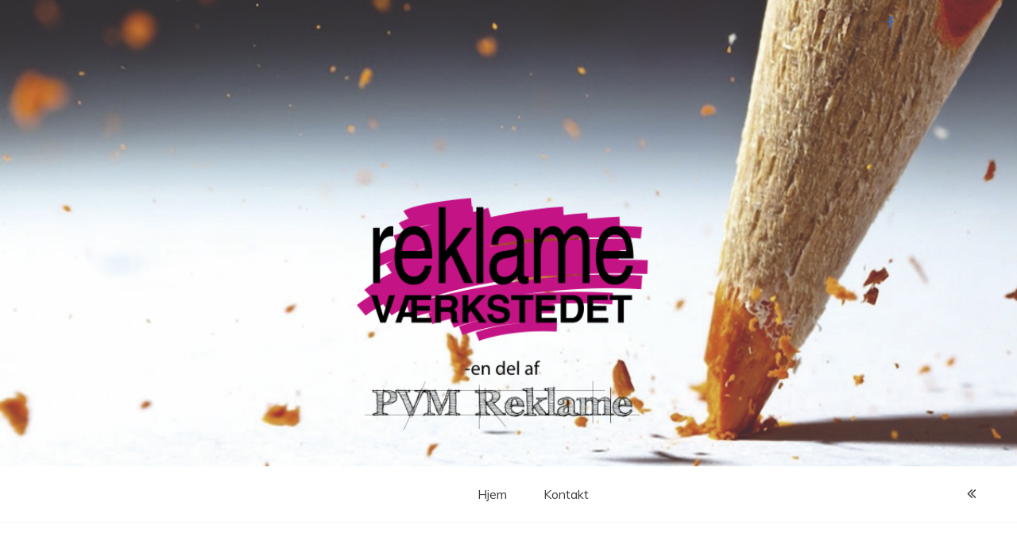

--- FILE ---
content_type: text/html; charset=UTF-8
request_url: https://www.reklamevaerkstedet.dk/
body_size: 8613
content:
<!doctype html>
<html lang="en-US">
<head>
	<meta charset="UTF-8">
	<link rel="profile" href="https://gmpg.org/xfn/11">
	<meta name="viewport" content="width=device-width, initial-scale=1, shrink-to-fit=no">
	<title>Reklameværkstedet</title>
<meta name='robots' content='max-image-preview:large' />
<link rel='dns-prefetch' href='//fonts.googleapis.com' />
<link rel='dns-prefetch' href='//www.googletagmanager.com' />
<link rel="alternate" type="application/rss+xml" title="Reklameværkstedet &raquo; Feed" href="https://www.reklamevaerkstedet.dk/feed/" />
<link rel="alternate" type="application/rss+xml" title="Reklameværkstedet &raquo; Comments Feed" href="https://www.reklamevaerkstedet.dk/comments/feed/" />
<script type="text/javascript">
window._wpemojiSettings = {"baseUrl":"https:\/\/s.w.org\/images\/core\/emoji\/14.0.0\/72x72\/","ext":".png","svgUrl":"https:\/\/s.w.org\/images\/core\/emoji\/14.0.0\/svg\/","svgExt":".svg","source":{"concatemoji":"https:\/\/www.reklamevaerkstedet.dk\/wp-includes\/js\/wp-emoji-release.min.js?ver=6.2.8"}};
/*! This file is auto-generated */
!function(e,a,t){var n,r,o,i=a.createElement("canvas"),p=i.getContext&&i.getContext("2d");function s(e,t){p.clearRect(0,0,i.width,i.height),p.fillText(e,0,0);e=i.toDataURL();return p.clearRect(0,0,i.width,i.height),p.fillText(t,0,0),e===i.toDataURL()}function c(e){var t=a.createElement("script");t.src=e,t.defer=t.type="text/javascript",a.getElementsByTagName("head")[0].appendChild(t)}for(o=Array("flag","emoji"),t.supports={everything:!0,everythingExceptFlag:!0},r=0;r<o.length;r++)t.supports[o[r]]=function(e){if(p&&p.fillText)switch(p.textBaseline="top",p.font="600 32px Arial",e){case"flag":return s("\ud83c\udff3\ufe0f\u200d\u26a7\ufe0f","\ud83c\udff3\ufe0f\u200b\u26a7\ufe0f")?!1:!s("\ud83c\uddfa\ud83c\uddf3","\ud83c\uddfa\u200b\ud83c\uddf3")&&!s("\ud83c\udff4\udb40\udc67\udb40\udc62\udb40\udc65\udb40\udc6e\udb40\udc67\udb40\udc7f","\ud83c\udff4\u200b\udb40\udc67\u200b\udb40\udc62\u200b\udb40\udc65\u200b\udb40\udc6e\u200b\udb40\udc67\u200b\udb40\udc7f");case"emoji":return!s("\ud83e\udef1\ud83c\udffb\u200d\ud83e\udef2\ud83c\udfff","\ud83e\udef1\ud83c\udffb\u200b\ud83e\udef2\ud83c\udfff")}return!1}(o[r]),t.supports.everything=t.supports.everything&&t.supports[o[r]],"flag"!==o[r]&&(t.supports.everythingExceptFlag=t.supports.everythingExceptFlag&&t.supports[o[r]]);t.supports.everythingExceptFlag=t.supports.everythingExceptFlag&&!t.supports.flag,t.DOMReady=!1,t.readyCallback=function(){t.DOMReady=!0},t.supports.everything||(n=function(){t.readyCallback()},a.addEventListener?(a.addEventListener("DOMContentLoaded",n,!1),e.addEventListener("load",n,!1)):(e.attachEvent("onload",n),a.attachEvent("onreadystatechange",function(){"complete"===a.readyState&&t.readyCallback()})),(e=t.source||{}).concatemoji?c(e.concatemoji):e.wpemoji&&e.twemoji&&(c(e.twemoji),c(e.wpemoji)))}(window,document,window._wpemojiSettings);
</script>
<style type="text/css">
img.wp-smiley,
img.emoji {
	display: inline !important;
	border: none !important;
	box-shadow: none !important;
	height: 1em !important;
	width: 1em !important;
	margin: 0 0.07em !important;
	vertical-align: -0.1em !important;
	background: none !important;
	padding: 0 !important;
}
</style>
	<link rel='stylesheet' id='wp-block-library-css' href='https://www.reklamevaerkstedet.dk/wp-includes/css/dist/block-library/style.min.css?ver=6.2.8' type='text/css' media='all' />
<style id='wp-block-library-theme-inline-css' type='text/css'>
.wp-block-audio figcaption{color:#555;font-size:13px;text-align:center}.is-dark-theme .wp-block-audio figcaption{color:hsla(0,0%,100%,.65)}.wp-block-audio{margin:0 0 1em}.wp-block-code{border:1px solid #ccc;border-radius:4px;font-family:Menlo,Consolas,monaco,monospace;padding:.8em 1em}.wp-block-embed figcaption{color:#555;font-size:13px;text-align:center}.is-dark-theme .wp-block-embed figcaption{color:hsla(0,0%,100%,.65)}.wp-block-embed{margin:0 0 1em}.blocks-gallery-caption{color:#555;font-size:13px;text-align:center}.is-dark-theme .blocks-gallery-caption{color:hsla(0,0%,100%,.65)}.wp-block-image figcaption{color:#555;font-size:13px;text-align:center}.is-dark-theme .wp-block-image figcaption{color:hsla(0,0%,100%,.65)}.wp-block-image{margin:0 0 1em}.wp-block-pullquote{border-bottom:4px solid;border-top:4px solid;color:currentColor;margin-bottom:1.75em}.wp-block-pullquote cite,.wp-block-pullquote footer,.wp-block-pullquote__citation{color:currentColor;font-size:.8125em;font-style:normal;text-transform:uppercase}.wp-block-quote{border-left:.25em solid;margin:0 0 1.75em;padding-left:1em}.wp-block-quote cite,.wp-block-quote footer{color:currentColor;font-size:.8125em;font-style:normal;position:relative}.wp-block-quote.has-text-align-right{border-left:none;border-right:.25em solid;padding-left:0;padding-right:1em}.wp-block-quote.has-text-align-center{border:none;padding-left:0}.wp-block-quote.is-large,.wp-block-quote.is-style-large,.wp-block-quote.is-style-plain{border:none}.wp-block-search .wp-block-search__label{font-weight:700}.wp-block-search__button{border:1px solid #ccc;padding:.375em .625em}:where(.wp-block-group.has-background){padding:1.25em 2.375em}.wp-block-separator.has-css-opacity{opacity:.4}.wp-block-separator{border:none;border-bottom:2px solid;margin-left:auto;margin-right:auto}.wp-block-separator.has-alpha-channel-opacity{opacity:1}.wp-block-separator:not(.is-style-wide):not(.is-style-dots){width:100px}.wp-block-separator.has-background:not(.is-style-dots){border-bottom:none;height:1px}.wp-block-separator.has-background:not(.is-style-wide):not(.is-style-dots){height:2px}.wp-block-table{margin:0 0 1em}.wp-block-table td,.wp-block-table th{word-break:normal}.wp-block-table figcaption{color:#555;font-size:13px;text-align:center}.is-dark-theme .wp-block-table figcaption{color:hsla(0,0%,100%,.65)}.wp-block-video figcaption{color:#555;font-size:13px;text-align:center}.is-dark-theme .wp-block-video figcaption{color:hsla(0,0%,100%,.65)}.wp-block-video{margin:0 0 1em}.wp-block-template-part.has-background{margin-bottom:0;margin-top:0;padding:1.25em 2.375em}
</style>
<link rel='stylesheet' id='classic-theme-styles-css' href='https://www.reklamevaerkstedet.dk/wp-includes/css/classic-themes.min.css?ver=6.2.8' type='text/css' media='all' />
<style id='global-styles-inline-css' type='text/css'>
body{--wp--preset--color--black: #000000;--wp--preset--color--cyan-bluish-gray: #abb8c3;--wp--preset--color--white: #ffffff;--wp--preset--color--pale-pink: #f78da7;--wp--preset--color--vivid-red: #cf2e2e;--wp--preset--color--luminous-vivid-orange: #ff6900;--wp--preset--color--luminous-vivid-amber: #fcb900;--wp--preset--color--light-green-cyan: #7bdcb5;--wp--preset--color--vivid-green-cyan: #00d084;--wp--preset--color--pale-cyan-blue: #8ed1fc;--wp--preset--color--vivid-cyan-blue: #0693e3;--wp--preset--color--vivid-purple: #9b51e0;--wp--preset--gradient--vivid-cyan-blue-to-vivid-purple: linear-gradient(135deg,rgba(6,147,227,1) 0%,rgb(155,81,224) 100%);--wp--preset--gradient--light-green-cyan-to-vivid-green-cyan: linear-gradient(135deg,rgb(122,220,180) 0%,rgb(0,208,130) 100%);--wp--preset--gradient--luminous-vivid-amber-to-luminous-vivid-orange: linear-gradient(135deg,rgba(252,185,0,1) 0%,rgba(255,105,0,1) 100%);--wp--preset--gradient--luminous-vivid-orange-to-vivid-red: linear-gradient(135deg,rgba(255,105,0,1) 0%,rgb(207,46,46) 100%);--wp--preset--gradient--very-light-gray-to-cyan-bluish-gray: linear-gradient(135deg,rgb(238,238,238) 0%,rgb(169,184,195) 100%);--wp--preset--gradient--cool-to-warm-spectrum: linear-gradient(135deg,rgb(74,234,220) 0%,rgb(151,120,209) 20%,rgb(207,42,186) 40%,rgb(238,44,130) 60%,rgb(251,105,98) 80%,rgb(254,248,76) 100%);--wp--preset--gradient--blush-light-purple: linear-gradient(135deg,rgb(255,206,236) 0%,rgb(152,150,240) 100%);--wp--preset--gradient--blush-bordeaux: linear-gradient(135deg,rgb(254,205,165) 0%,rgb(254,45,45) 50%,rgb(107,0,62) 100%);--wp--preset--gradient--luminous-dusk: linear-gradient(135deg,rgb(255,203,112) 0%,rgb(199,81,192) 50%,rgb(65,88,208) 100%);--wp--preset--gradient--pale-ocean: linear-gradient(135deg,rgb(255,245,203) 0%,rgb(182,227,212) 50%,rgb(51,167,181) 100%);--wp--preset--gradient--electric-grass: linear-gradient(135deg,rgb(202,248,128) 0%,rgb(113,206,126) 100%);--wp--preset--gradient--midnight: linear-gradient(135deg,rgb(2,3,129) 0%,rgb(40,116,252) 100%);--wp--preset--duotone--dark-grayscale: url('#wp-duotone-dark-grayscale');--wp--preset--duotone--grayscale: url('#wp-duotone-grayscale');--wp--preset--duotone--purple-yellow: url('#wp-duotone-purple-yellow');--wp--preset--duotone--blue-red: url('#wp-duotone-blue-red');--wp--preset--duotone--midnight: url('#wp-duotone-midnight');--wp--preset--duotone--magenta-yellow: url('#wp-duotone-magenta-yellow');--wp--preset--duotone--purple-green: url('#wp-duotone-purple-green');--wp--preset--duotone--blue-orange: url('#wp-duotone-blue-orange');--wp--preset--font-size--small: 13px;--wp--preset--font-size--medium: 20px;--wp--preset--font-size--large: 36px;--wp--preset--font-size--x-large: 42px;--wp--preset--spacing--20: 0.44rem;--wp--preset--spacing--30: 0.67rem;--wp--preset--spacing--40: 1rem;--wp--preset--spacing--50: 1.5rem;--wp--preset--spacing--60: 2.25rem;--wp--preset--spacing--70: 3.38rem;--wp--preset--spacing--80: 5.06rem;--wp--preset--shadow--natural: 6px 6px 9px rgba(0, 0, 0, 0.2);--wp--preset--shadow--deep: 12px 12px 50px rgba(0, 0, 0, 0.4);--wp--preset--shadow--sharp: 6px 6px 0px rgba(0, 0, 0, 0.2);--wp--preset--shadow--outlined: 6px 6px 0px -3px rgba(255, 255, 255, 1), 6px 6px rgba(0, 0, 0, 1);--wp--preset--shadow--crisp: 6px 6px 0px rgba(0, 0, 0, 1);}:where(.is-layout-flex){gap: 0.5em;}body .is-layout-flow > .alignleft{float: left;margin-inline-start: 0;margin-inline-end: 2em;}body .is-layout-flow > .alignright{float: right;margin-inline-start: 2em;margin-inline-end: 0;}body .is-layout-flow > .aligncenter{margin-left: auto !important;margin-right: auto !important;}body .is-layout-constrained > .alignleft{float: left;margin-inline-start: 0;margin-inline-end: 2em;}body .is-layout-constrained > .alignright{float: right;margin-inline-start: 2em;margin-inline-end: 0;}body .is-layout-constrained > .aligncenter{margin-left: auto !important;margin-right: auto !important;}body .is-layout-constrained > :where(:not(.alignleft):not(.alignright):not(.alignfull)){max-width: var(--wp--style--global--content-size);margin-left: auto !important;margin-right: auto !important;}body .is-layout-constrained > .alignwide{max-width: var(--wp--style--global--wide-size);}body .is-layout-flex{display: flex;}body .is-layout-flex{flex-wrap: wrap;align-items: center;}body .is-layout-flex > *{margin: 0;}:where(.wp-block-columns.is-layout-flex){gap: 2em;}.has-black-color{color: var(--wp--preset--color--black) !important;}.has-cyan-bluish-gray-color{color: var(--wp--preset--color--cyan-bluish-gray) !important;}.has-white-color{color: var(--wp--preset--color--white) !important;}.has-pale-pink-color{color: var(--wp--preset--color--pale-pink) !important;}.has-vivid-red-color{color: var(--wp--preset--color--vivid-red) !important;}.has-luminous-vivid-orange-color{color: var(--wp--preset--color--luminous-vivid-orange) !important;}.has-luminous-vivid-amber-color{color: var(--wp--preset--color--luminous-vivid-amber) !important;}.has-light-green-cyan-color{color: var(--wp--preset--color--light-green-cyan) !important;}.has-vivid-green-cyan-color{color: var(--wp--preset--color--vivid-green-cyan) !important;}.has-pale-cyan-blue-color{color: var(--wp--preset--color--pale-cyan-blue) !important;}.has-vivid-cyan-blue-color{color: var(--wp--preset--color--vivid-cyan-blue) !important;}.has-vivid-purple-color{color: var(--wp--preset--color--vivid-purple) !important;}.has-black-background-color{background-color: var(--wp--preset--color--black) !important;}.has-cyan-bluish-gray-background-color{background-color: var(--wp--preset--color--cyan-bluish-gray) !important;}.has-white-background-color{background-color: var(--wp--preset--color--white) !important;}.has-pale-pink-background-color{background-color: var(--wp--preset--color--pale-pink) !important;}.has-vivid-red-background-color{background-color: var(--wp--preset--color--vivid-red) !important;}.has-luminous-vivid-orange-background-color{background-color: var(--wp--preset--color--luminous-vivid-orange) !important;}.has-luminous-vivid-amber-background-color{background-color: var(--wp--preset--color--luminous-vivid-amber) !important;}.has-light-green-cyan-background-color{background-color: var(--wp--preset--color--light-green-cyan) !important;}.has-vivid-green-cyan-background-color{background-color: var(--wp--preset--color--vivid-green-cyan) !important;}.has-pale-cyan-blue-background-color{background-color: var(--wp--preset--color--pale-cyan-blue) !important;}.has-vivid-cyan-blue-background-color{background-color: var(--wp--preset--color--vivid-cyan-blue) !important;}.has-vivid-purple-background-color{background-color: var(--wp--preset--color--vivid-purple) !important;}.has-black-border-color{border-color: var(--wp--preset--color--black) !important;}.has-cyan-bluish-gray-border-color{border-color: var(--wp--preset--color--cyan-bluish-gray) !important;}.has-white-border-color{border-color: var(--wp--preset--color--white) !important;}.has-pale-pink-border-color{border-color: var(--wp--preset--color--pale-pink) !important;}.has-vivid-red-border-color{border-color: var(--wp--preset--color--vivid-red) !important;}.has-luminous-vivid-orange-border-color{border-color: var(--wp--preset--color--luminous-vivid-orange) !important;}.has-luminous-vivid-amber-border-color{border-color: var(--wp--preset--color--luminous-vivid-amber) !important;}.has-light-green-cyan-border-color{border-color: var(--wp--preset--color--light-green-cyan) !important;}.has-vivid-green-cyan-border-color{border-color: var(--wp--preset--color--vivid-green-cyan) !important;}.has-pale-cyan-blue-border-color{border-color: var(--wp--preset--color--pale-cyan-blue) !important;}.has-vivid-cyan-blue-border-color{border-color: var(--wp--preset--color--vivid-cyan-blue) !important;}.has-vivid-purple-border-color{border-color: var(--wp--preset--color--vivid-purple) !important;}.has-vivid-cyan-blue-to-vivid-purple-gradient-background{background: var(--wp--preset--gradient--vivid-cyan-blue-to-vivid-purple) !important;}.has-light-green-cyan-to-vivid-green-cyan-gradient-background{background: var(--wp--preset--gradient--light-green-cyan-to-vivid-green-cyan) !important;}.has-luminous-vivid-amber-to-luminous-vivid-orange-gradient-background{background: var(--wp--preset--gradient--luminous-vivid-amber-to-luminous-vivid-orange) !important;}.has-luminous-vivid-orange-to-vivid-red-gradient-background{background: var(--wp--preset--gradient--luminous-vivid-orange-to-vivid-red) !important;}.has-very-light-gray-to-cyan-bluish-gray-gradient-background{background: var(--wp--preset--gradient--very-light-gray-to-cyan-bluish-gray) !important;}.has-cool-to-warm-spectrum-gradient-background{background: var(--wp--preset--gradient--cool-to-warm-spectrum) !important;}.has-blush-light-purple-gradient-background{background: var(--wp--preset--gradient--blush-light-purple) !important;}.has-blush-bordeaux-gradient-background{background: var(--wp--preset--gradient--blush-bordeaux) !important;}.has-luminous-dusk-gradient-background{background: var(--wp--preset--gradient--luminous-dusk) !important;}.has-pale-ocean-gradient-background{background: var(--wp--preset--gradient--pale-ocean) !important;}.has-electric-grass-gradient-background{background: var(--wp--preset--gradient--electric-grass) !important;}.has-midnight-gradient-background{background: var(--wp--preset--gradient--midnight) !important;}.has-small-font-size{font-size: var(--wp--preset--font-size--small) !important;}.has-medium-font-size{font-size: var(--wp--preset--font-size--medium) !important;}.has-large-font-size{font-size: var(--wp--preset--font-size--large) !important;}.has-x-large-font-size{font-size: var(--wp--preset--font-size--x-large) !important;}
.wp-block-navigation a:where(:not(.wp-element-button)){color: inherit;}
:where(.wp-block-columns.is-layout-flex){gap: 2em;}
.wp-block-pullquote{font-size: 1.5em;line-height: 1.6;}
</style>
<link rel='stylesheet' id='kenwheeler-slicktheme-css' href='https://www.reklamevaerkstedet.dk/wp-content/themes/voice-blog/css/slick-theme.css?ver=1.9.0' type='text/css' media='all' />
<link rel='stylesheet' id='bootstrap-css' href='https://www.reklamevaerkstedet.dk/wp-content/themes/voice-blog/css/bootstrap.css?ver=4.1.1' type='text/css' media='all' />
<link rel='stylesheet' id='voice-blog-style-css' href='https://www.reklamevaerkstedet.dk/wp-content/themes/voice-blog/style.css?ver=6.2.8' type='text/css' media='all' />
<link rel='stylesheet' id='kenwheeler-slick-css' href='https://www.reklamevaerkstedet.dk/wp-content/themes/voice-blog/css/slick.css?ver=1.9.0' type='text/css' media='all' />
<link rel='stylesheet' id='voice-blog-sidenav-css' href='https://www.reklamevaerkstedet.dk/wp-content/themes/voice-blog/css/sidenav.css?ver=1.0.0' type='text/css' media='all' />
<link rel='stylesheet' id='font-awesome-css' href='https://www.reklamevaerkstedet.dk/wp-content/themes/voice-blog/css/font-awesome.css?ver=1.9.0' type='text/css' media='all' />
<link rel='stylesheet' id='wow-css' href='https://www.reklamevaerkstedet.dk/wp-content/themes/voice-blog/css/animate.css?ver=1.1.0' type='text/css' media='all' />
<link rel='stylesheet' id='google-webfonts-css' href='https://fonts.googleapis.com/css?family=Merienda|Poppins|Muli' type='text/css' media='all' />
<script type='text/javascript' src='https://www.reklamevaerkstedet.dk/wp-includes/js/jquery/jquery.min.js?ver=3.6.4' id='jquery-core-js'></script>
<script type='text/javascript' src='https://www.reklamevaerkstedet.dk/wp-includes/js/jquery/jquery-migrate.min.js?ver=3.4.0' id='jquery-migrate-js'></script>
<script type='text/javascript' src='https://www.reklamevaerkstedet.dk/wp-content/themes/voice-blog/js/wow.js?ver=1.1.0' id='wowscript-js'></script>
<link rel="https://api.w.org/" href="https://www.reklamevaerkstedet.dk/wp-json/" /><link rel="alternate" type="application/json" href="https://www.reklamevaerkstedet.dk/wp-json/wp/v2/pages/31" /><link rel="EditURI" type="application/rsd+xml" title="RSD" href="https://www.reklamevaerkstedet.dk/xmlrpc.php?rsd" />
<link rel="wlwmanifest" type="application/wlwmanifest+xml" href="https://www.reklamevaerkstedet.dk/wp-includes/wlwmanifest.xml" />
<meta name="generator" content="WordPress 6.2.8" />
<link rel="canonical" href="https://www.reklamevaerkstedet.dk/" />
<link rel='shortlink' href='https://www.reklamevaerkstedet.dk/' />
<link rel="alternate" type="application/json+oembed" href="https://www.reklamevaerkstedet.dk/wp-json/oembed/1.0/embed?url=https%3A%2F%2Fwww.reklamevaerkstedet.dk%2F" />
<link rel="alternate" type="text/xml+oembed" href="https://www.reklamevaerkstedet.dk/wp-json/oembed/1.0/embed?url=https%3A%2F%2Fwww.reklamevaerkstedet.dk%2F&#038;format=xml" />
<meta name="generator" content="Site Kit by Google 1.171.0" />	<style type="text/css">
    a:hover,
    a .cat:hover,
    .site-title a:hover,
    header ul li a:hover,
    .nav li:hover,
    .sidenav-menu a:hover,
    .middle-content .tag-date-comment ul li span a:hover,
    .bl-date:hover,
    .sidebar .categories ul li a:hover,
    .fa:hover,
    p a:link {
        color: #e89a35;
    }
    .video-widths {
	width: 41.4% ;
    }
    @media (max-width: 475px){
	
    audio {
        height: 120px !important;
    }
}
    </style>
<style type="text/css">.recentcomments a{display:inline !important;padding:0 !important;margin:0 !important;}</style>		<style type="text/css">
					.site-title,
			.site-description {
				position: absolute;
				clip: rect(1px, 1px, 1px, 1px);
			}
				</style>
		</head>

<body class="home page-template-default page page-id-31 wp-embed-responsive"  >
<svg xmlns="http://www.w3.org/2000/svg" viewBox="0 0 0 0" width="0" height="0" focusable="false" role="none" style="visibility: hidden; position: absolute; left: -9999px; overflow: hidden;" ><defs><filter id="wp-duotone-dark-grayscale"><feColorMatrix color-interpolation-filters="sRGB" type="matrix" values=" .299 .587 .114 0 0 .299 .587 .114 0 0 .299 .587 .114 0 0 .299 .587 .114 0 0 " /><feComponentTransfer color-interpolation-filters="sRGB" ><feFuncR type="table" tableValues="0 0.49803921568627" /><feFuncG type="table" tableValues="0 0.49803921568627" /><feFuncB type="table" tableValues="0 0.49803921568627" /><feFuncA type="table" tableValues="1 1" /></feComponentTransfer><feComposite in2="SourceGraphic" operator="in" /></filter></defs></svg><svg xmlns="http://www.w3.org/2000/svg" viewBox="0 0 0 0" width="0" height="0" focusable="false" role="none" style="visibility: hidden; position: absolute; left: -9999px; overflow: hidden;" ><defs><filter id="wp-duotone-grayscale"><feColorMatrix color-interpolation-filters="sRGB" type="matrix" values=" .299 .587 .114 0 0 .299 .587 .114 0 0 .299 .587 .114 0 0 .299 .587 .114 0 0 " /><feComponentTransfer color-interpolation-filters="sRGB" ><feFuncR type="table" tableValues="0 1" /><feFuncG type="table" tableValues="0 1" /><feFuncB type="table" tableValues="0 1" /><feFuncA type="table" tableValues="1 1" /></feComponentTransfer><feComposite in2="SourceGraphic" operator="in" /></filter></defs></svg><svg xmlns="http://www.w3.org/2000/svg" viewBox="0 0 0 0" width="0" height="0" focusable="false" role="none" style="visibility: hidden; position: absolute; left: -9999px; overflow: hidden;" ><defs><filter id="wp-duotone-purple-yellow"><feColorMatrix color-interpolation-filters="sRGB" type="matrix" values=" .299 .587 .114 0 0 .299 .587 .114 0 0 .299 .587 .114 0 0 .299 .587 .114 0 0 " /><feComponentTransfer color-interpolation-filters="sRGB" ><feFuncR type="table" tableValues="0.54901960784314 0.98823529411765" /><feFuncG type="table" tableValues="0 1" /><feFuncB type="table" tableValues="0.71764705882353 0.25490196078431" /><feFuncA type="table" tableValues="1 1" /></feComponentTransfer><feComposite in2="SourceGraphic" operator="in" /></filter></defs></svg><svg xmlns="http://www.w3.org/2000/svg" viewBox="0 0 0 0" width="0" height="0" focusable="false" role="none" style="visibility: hidden; position: absolute; left: -9999px; overflow: hidden;" ><defs><filter id="wp-duotone-blue-red"><feColorMatrix color-interpolation-filters="sRGB" type="matrix" values=" .299 .587 .114 0 0 .299 .587 .114 0 0 .299 .587 .114 0 0 .299 .587 .114 0 0 " /><feComponentTransfer color-interpolation-filters="sRGB" ><feFuncR type="table" tableValues="0 1" /><feFuncG type="table" tableValues="0 0.27843137254902" /><feFuncB type="table" tableValues="0.5921568627451 0.27843137254902" /><feFuncA type="table" tableValues="1 1" /></feComponentTransfer><feComposite in2="SourceGraphic" operator="in" /></filter></defs></svg><svg xmlns="http://www.w3.org/2000/svg" viewBox="0 0 0 0" width="0" height="0" focusable="false" role="none" style="visibility: hidden; position: absolute; left: -9999px; overflow: hidden;" ><defs><filter id="wp-duotone-midnight"><feColorMatrix color-interpolation-filters="sRGB" type="matrix" values=" .299 .587 .114 0 0 .299 .587 .114 0 0 .299 .587 .114 0 0 .299 .587 .114 0 0 " /><feComponentTransfer color-interpolation-filters="sRGB" ><feFuncR type="table" tableValues="0 0" /><feFuncG type="table" tableValues="0 0.64705882352941" /><feFuncB type="table" tableValues="0 1" /><feFuncA type="table" tableValues="1 1" /></feComponentTransfer><feComposite in2="SourceGraphic" operator="in" /></filter></defs></svg><svg xmlns="http://www.w3.org/2000/svg" viewBox="0 0 0 0" width="0" height="0" focusable="false" role="none" style="visibility: hidden; position: absolute; left: -9999px; overflow: hidden;" ><defs><filter id="wp-duotone-magenta-yellow"><feColorMatrix color-interpolation-filters="sRGB" type="matrix" values=" .299 .587 .114 0 0 .299 .587 .114 0 0 .299 .587 .114 0 0 .299 .587 .114 0 0 " /><feComponentTransfer color-interpolation-filters="sRGB" ><feFuncR type="table" tableValues="0.78039215686275 1" /><feFuncG type="table" tableValues="0 0.94901960784314" /><feFuncB type="table" tableValues="0.35294117647059 0.47058823529412" /><feFuncA type="table" tableValues="1 1" /></feComponentTransfer><feComposite in2="SourceGraphic" operator="in" /></filter></defs></svg><svg xmlns="http://www.w3.org/2000/svg" viewBox="0 0 0 0" width="0" height="0" focusable="false" role="none" style="visibility: hidden; position: absolute; left: -9999px; overflow: hidden;" ><defs><filter id="wp-duotone-purple-green"><feColorMatrix color-interpolation-filters="sRGB" type="matrix" values=" .299 .587 .114 0 0 .299 .587 .114 0 0 .299 .587 .114 0 0 .299 .587 .114 0 0 " /><feComponentTransfer color-interpolation-filters="sRGB" ><feFuncR type="table" tableValues="0.65098039215686 0.40392156862745" /><feFuncG type="table" tableValues="0 1" /><feFuncB type="table" tableValues="0.44705882352941 0.4" /><feFuncA type="table" tableValues="1 1" /></feComponentTransfer><feComposite in2="SourceGraphic" operator="in" /></filter></defs></svg><svg xmlns="http://www.w3.org/2000/svg" viewBox="0 0 0 0" width="0" height="0" focusable="false" role="none" style="visibility: hidden; position: absolute; left: -9999px; overflow: hidden;" ><defs><filter id="wp-duotone-blue-orange"><feColorMatrix color-interpolation-filters="sRGB" type="matrix" values=" .299 .587 .114 0 0 .299 .587 .114 0 0 .299 .587 .114 0 0 .299 .587 .114 0 0 " /><feComponentTransfer color-interpolation-filters="sRGB" ><feFuncR type="table" tableValues="0.098039215686275 1" /><feFuncG type="table" tableValues="0 0.66274509803922" /><feFuncB type="table" tableValues="0.84705882352941 0.41960784313725" /><feFuncA type="table" tableValues="1 1" /></feComponentTransfer><feComposite in2="SourceGraphic" operator="in" /></filter></defs></svg><div id="page" class="site">
	<a class="skip-link screen-reader-text" href="#content">Skip to content</a>
	<header id="masthead" class="site-header ">
		<div id = "main_header">
								<div class="container-header">
					<div >
					<div id="wp-custom-header" class="wp-custom-header"><img src="https://www.reklamevaerkstedet.dk/wp-content/uploads/2020/02/cropped-New-BG.png" width="1200" height="550" alt="" srcset="https://www.reklamevaerkstedet.dk/wp-content/uploads/2020/02/cropped-New-BG.png 1200w, https://www.reklamevaerkstedet.dk/wp-content/uploads/2020/02/cropped-New-BG-300x138.png 300w, https://www.reklamevaerkstedet.dk/wp-content/uploads/2020/02/cropped-New-BG-1024x469.png 1024w, https://www.reklamevaerkstedet.dk/wp-content/uploads/2020/02/cropped-New-BG-768x352.png 768w" sizes="(max-width: 1200px) 100vw, 1200px" /></div>	
					</div>
					<!-- Title -->
					<div class=" logo text-center mx-auto overlays" >
						 
	<ul class="social-icon float-right col-lg-3 text-center ml-auto mb-3">
			<li class=" bg-white" ><a  href="https://www.facebook.com/Reklamev%C3%A6rkstedet-133018993418660/"target="_blank"><span class="fa fa-facebook bg-white" aria-hidden="true" ></span></a> </li>
					</ul>
	
						<h1 class="site-title"><a href="https://www.reklamevaerkstedet.dk/" rel="home">Reklameværkstedet</a></h1>
											</div>
				</div>
					</div> 	<!-- end Main header -->
	</header><!-- #masthead -->
	<div id="content" class="site-content">
		<div id = "main-bar" class = "sticky-top pt-2 pb-2 sticky-top-main-menu" >
			
			
			<!-- Main menu -->
			<nav id="main_nav" class=" navbar navbar-expand-lg col-lg-12 " role="navigation">
				 	
				<div class =" custom-logo ml-4 mr-5 float-left pl-5 " >	
					 
				</div> 
					
			<!-- Brand and toggle get grouped for better mobile display -->
									<button class="navbar-toggler mr-5" type="button" data-toggle="collapse" data-target="#collapse-1" aria-controls="bs-example-navbar-collapse-1" aria-expanded="false" aria-label="Toggle navigation">
						<span class="fa fa-bars bg-white"></span>
					</button>
				<div id="collapse-1" class="collapse navbar-collapse"><ul id="menu-front-page" class="nav navbar-nav mx-auto "><li itemscope="itemscope" itemtype="https://www.schema.org/SiteNavigationElement" id="menu-item-35" class="menu-item menu-item-type-custom menu-item-object-custom current-menu-item current_page_item menu-item-home active menu-item-35 nav-item"><a title="Hjem" href="https://www.reklamevaerkstedet.dk/" class="nav-link">Hjem</a></li>
<li itemscope="itemscope" itemtype="https://www.schema.org/SiteNavigationElement" id="menu-item-34" class="menu-item menu-item-type-post_type menu-item-object-page menu-item-34 nav-item"><a title="Kontakt" href="https://www.reklamevaerkstedet.dk/kontakt/" class="nav-link">Kontakt</a></li>
</ul></div>				<div id ="right-nav" class=' mr-5 float-right'>
						<!-- Right nav -->
						<ul class="search-tab ">
							<li><a href="javascript:;" class="toggle" id="sidenav-toggle" ><span class="fa fa-angle-double-left  bg-white" aria-hidden="true"></span></a></li>
						</ul>
				</div>	

			</nav> <!-- End Main menu -->
			<div class ="clearfix"></div>
			
		</div> <!-- main-bar -->
		<!-- side nav -->
		<nav class="sidenav" data-sidenav data-sidenav-toggle="#sidenav-toggle">
		<a id ="closebtn" href="javascript:void(0)" class="closebtn">&times;</a>					
			<aside id="sidebar-4" class="widget-area sidebar">
	</aside><!-- #secondary -->
 
		</nav> <!-- end side nav -->
		<div id="primary" class="content-area">
	<main id="main" class="site-main">
		<section id ="layout-sidebar-6" class ="container-fluid"> 
				</section>
				<section class="middle-content homepage ">
			<div id ="scroll-here" class="container-fluid ">
			<div class ="row" >
				
				<div class="col-lg-12 ">
									
<article id="post-31" class="post-31 page type-page status-publish hentry">
	<header class="entry-header text-center ">
					</header><!-- .entry-header -->

	<div class="entry-content text-justify mb-5 mt-5 wow fadeInUp">
		
<figure class="wp-block-gallery columns-3 is-cropped wp-block-gallery-1 is-layout-flex"><ul class="blocks-gallery-grid"><li class="blocks-gallery-item"><figure><a href="https://www.reklamevaerkstedet.dk/wp-content/uploads/2020/02/84403604_2949094831811048_7246118043242201088_o.jpg"><img decoding="async" width="1024" height="687" src="https://www.reklamevaerkstedet.dk/wp-content/uploads/2020/02/84403604_2949094831811048_7246118043242201088_o-1024x687.jpg" alt="" data-id="51" data-full-url="https://www.reklamevaerkstedet.dk/wp-content/uploads/2020/02/84403604_2949094831811048_7246118043242201088_o.jpg" data-link="https://www.reklamevaerkstedet.dk/84403604_2949094831811048_7246118043242201088_o/" class="wp-image-51" srcset="https://www.reklamevaerkstedet.dk/wp-content/uploads/2020/02/84403604_2949094831811048_7246118043242201088_o-1024x687.jpg 1024w, https://www.reklamevaerkstedet.dk/wp-content/uploads/2020/02/84403604_2949094831811048_7246118043242201088_o-300x201.jpg 300w, https://www.reklamevaerkstedet.dk/wp-content/uploads/2020/02/84403604_2949094831811048_7246118043242201088_o-768x515.jpg 768w, https://www.reklamevaerkstedet.dk/wp-content/uploads/2020/02/84403604_2949094831811048_7246118043242201088_o-1536x1030.jpg 1536w, https://www.reklamevaerkstedet.dk/wp-content/uploads/2020/02/84403604_2949094831811048_7246118043242201088_o.jpg 1818w" sizes="(max-width: 1024px) 100vw, 1024px" /></a></figure></li><li class="blocks-gallery-item"><figure><a href="https://www.reklamevaerkstedet.dk/wp-content/uploads/2020/02/85084055_2937103263010205_2248199368370814976_o.jpg"><img decoding="async" loading="lazy" width="1024" height="430" src="https://www.reklamevaerkstedet.dk/wp-content/uploads/2020/02/85084055_2937103263010205_2248199368370814976_o-1024x430.jpg" alt="" data-id="50" data-full-url="https://www.reklamevaerkstedet.dk/wp-content/uploads/2020/02/85084055_2937103263010205_2248199368370814976_o.jpg" data-link="https://www.reklamevaerkstedet.dk/85084055_2937103263010205_2248199368370814976_o/" class="wp-image-50" srcset="https://www.reklamevaerkstedet.dk/wp-content/uploads/2020/02/85084055_2937103263010205_2248199368370814976_o-1024x430.jpg 1024w, https://www.reklamevaerkstedet.dk/wp-content/uploads/2020/02/85084055_2937103263010205_2248199368370814976_o-300x126.jpg 300w, https://www.reklamevaerkstedet.dk/wp-content/uploads/2020/02/85084055_2937103263010205_2248199368370814976_o-768x322.jpg 768w, https://www.reklamevaerkstedet.dk/wp-content/uploads/2020/02/85084055_2937103263010205_2248199368370814976_o-1536x645.jpg 1536w, https://www.reklamevaerkstedet.dk/wp-content/uploads/2020/02/85084055_2937103263010205_2248199368370814976_o.jpg 1575w" sizes="(max-width: 1024px) 100vw, 1024px" /></a></figure></li><li class="blocks-gallery-item"><figure><a href="https://www.reklamevaerkstedet.dk/wp-content/uploads/2020/02/69627247_2630384593682075_6474261821141286912_o.jpg"><img decoding="async" loading="lazy" width="1024" height="693" src="https://www.reklamevaerkstedet.dk/wp-content/uploads/2020/02/69627247_2630384593682075_6474261821141286912_o-1024x693.jpg" alt="" data-id="49" data-full-url="https://www.reklamevaerkstedet.dk/wp-content/uploads/2020/02/69627247_2630384593682075_6474261821141286912_o.jpg" data-link="https://www.reklamevaerkstedet.dk/69627247_2630384593682075_6474261821141286912_o/" class="wp-image-49" srcset="https://www.reklamevaerkstedet.dk/wp-content/uploads/2020/02/69627247_2630384593682075_6474261821141286912_o-1024x693.jpg 1024w, https://www.reklamevaerkstedet.dk/wp-content/uploads/2020/02/69627247_2630384593682075_6474261821141286912_o-300x203.jpg 300w, https://www.reklamevaerkstedet.dk/wp-content/uploads/2020/02/69627247_2630384593682075_6474261821141286912_o-768x520.jpg 768w, https://www.reklamevaerkstedet.dk/wp-content/uploads/2020/02/69627247_2630384593682075_6474261821141286912_o-1536x1040.jpg 1536w, https://www.reklamevaerkstedet.dk/wp-content/uploads/2020/02/69627247_2630384593682075_6474261821141286912_o.jpg 1772w" sizes="(max-width: 1024px) 100vw, 1024px" /></a></figure></li><li class="blocks-gallery-item"><figure><a href="https://www.reklamevaerkstedet.dk/wp-content/uploads/2020/02/69750870_2622890181098183_5328019458831155200_o.jpg"><img decoding="async" loading="lazy" width="1024" height="683" src="https://www.reklamevaerkstedet.dk/wp-content/uploads/2020/02/69750870_2622890181098183_5328019458831155200_o-1024x683.jpg" alt="" data-id="48" data-full-url="https://www.reklamevaerkstedet.dk/wp-content/uploads/2020/02/69750870_2622890181098183_5328019458831155200_o.jpg" data-link="https://www.reklamevaerkstedet.dk/69750870_2622890181098183_5328019458831155200_o/" class="wp-image-48" srcset="https://www.reklamevaerkstedet.dk/wp-content/uploads/2020/02/69750870_2622890181098183_5328019458831155200_o-1024x683.jpg 1024w, https://www.reklamevaerkstedet.dk/wp-content/uploads/2020/02/69750870_2622890181098183_5328019458831155200_o-300x200.jpg 300w, https://www.reklamevaerkstedet.dk/wp-content/uploads/2020/02/69750870_2622890181098183_5328019458831155200_o-768x512.jpg 768w, https://www.reklamevaerkstedet.dk/wp-content/uploads/2020/02/69750870_2622890181098183_5328019458831155200_o-1536x1024.jpg 1536w, https://www.reklamevaerkstedet.dk/wp-content/uploads/2020/02/69750870_2622890181098183_5328019458831155200_o.jpg 1846w" sizes="(max-width: 1024px) 100vw, 1024px" /></a></figure></li><li class="blocks-gallery-item"><figure><a href="https://www.reklamevaerkstedet.dk/wp-content/uploads/2020/02/67903109_2574095982644270_7665131960263507968_o.jpg"><img decoding="async" loading="lazy" width="1021" height="1024" src="https://www.reklamevaerkstedet.dk/wp-content/uploads/2020/02/67903109_2574095982644270_7665131960263507968_o-1021x1024.jpg" alt="" data-id="47" data-full-url="https://www.reklamevaerkstedet.dk/wp-content/uploads/2020/02/67903109_2574095982644270_7665131960263507968_o.jpg" data-link="https://www.reklamevaerkstedet.dk/67903109_2574095982644270_7665131960263507968_o/" class="wp-image-47" srcset="https://www.reklamevaerkstedet.dk/wp-content/uploads/2020/02/67903109_2574095982644270_7665131960263507968_o-1021x1024.jpg 1021w, https://www.reklamevaerkstedet.dk/wp-content/uploads/2020/02/67903109_2574095982644270_7665131960263507968_o-300x300.jpg 300w, https://www.reklamevaerkstedet.dk/wp-content/uploads/2020/02/67903109_2574095982644270_7665131960263507968_o-150x150.jpg 150w, https://www.reklamevaerkstedet.dk/wp-content/uploads/2020/02/67903109_2574095982644270_7665131960263507968_o-768x770.jpg 768w, https://www.reklamevaerkstedet.dk/wp-content/uploads/2020/02/67903109_2574095982644270_7665131960263507968_o-1531x1536.jpg 1531w, https://www.reklamevaerkstedet.dk/wp-content/uploads/2020/02/67903109_2574095982644270_7665131960263507968_o.jpg 1575w" sizes="(max-width: 1021px) 100vw, 1021px" /></a></figure></li><li class="blocks-gallery-item"><figure><a href="https://www.reklamevaerkstedet.dk/wp-content/uploads/2020/02/58441803_2393748844012319_1572213671084425216_n.jpg"><img decoding="async" loading="lazy" width="960" height="468" src="https://www.reklamevaerkstedet.dk/wp-content/uploads/2020/02/58441803_2393748844012319_1572213671084425216_n.jpg" alt="" data-id="46" data-full-url="https://www.reklamevaerkstedet.dk/wp-content/uploads/2020/02/58441803_2393748844012319_1572213671084425216_n.jpg" data-link="https://www.reklamevaerkstedet.dk/58441803_2393748844012319_1572213671084425216_n/" class="wp-image-46" srcset="https://www.reklamevaerkstedet.dk/wp-content/uploads/2020/02/58441803_2393748844012319_1572213671084425216_n.jpg 960w, https://www.reklamevaerkstedet.dk/wp-content/uploads/2020/02/58441803_2393748844012319_1572213671084425216_n-300x146.jpg 300w, https://www.reklamevaerkstedet.dk/wp-content/uploads/2020/02/58441803_2393748844012319_1572213671084425216_n-768x374.jpg 768w" sizes="(max-width: 960px) 100vw, 960px" /></a></figure></li><li class="blocks-gallery-item"><figure><a href="https://www.reklamevaerkstedet.dk/wp-content/uploads/2020/02/57133829_2377074559013081_2708051848782151680_o.jpg"><img decoding="async" loading="lazy" width="1024" height="1024" src="https://www.reklamevaerkstedet.dk/wp-content/uploads/2020/02/57133829_2377074559013081_2708051848782151680_o-1024x1024.jpg" alt="" data-id="45" data-full-url="https://www.reklamevaerkstedet.dk/wp-content/uploads/2020/02/57133829_2377074559013081_2708051848782151680_o.jpg" data-link="https://www.reklamevaerkstedet.dk/57133829_2377074559013081_2708051848782151680_o/" class="wp-image-45" srcset="https://www.reklamevaerkstedet.dk/wp-content/uploads/2020/02/57133829_2377074559013081_2708051848782151680_o-1024x1024.jpg 1024w, https://www.reklamevaerkstedet.dk/wp-content/uploads/2020/02/57133829_2377074559013081_2708051848782151680_o-300x300.jpg 300w, https://www.reklamevaerkstedet.dk/wp-content/uploads/2020/02/57133829_2377074559013081_2708051848782151680_o-150x150.jpg 150w, https://www.reklamevaerkstedet.dk/wp-content/uploads/2020/02/57133829_2377074559013081_2708051848782151680_o-768x768.jpg 768w, https://www.reklamevaerkstedet.dk/wp-content/uploads/2020/02/57133829_2377074559013081_2708051848782151680_o-1536x1536.jpg 1536w, https://www.reklamevaerkstedet.dk/wp-content/uploads/2020/02/57133829_2377074559013081_2708051848782151680_o.jpg 1772w" sizes="(max-width: 1024px) 100vw, 1024px" /></a></figure></li><li class="blocks-gallery-item"><figure><a href="https://www.reklamevaerkstedet.dk/wp-content/uploads/2020/02/49836937_2238515729535632_6807473570172633088_o.jpg"><img decoding="async" loading="lazy" width="1024" height="552" src="https://www.reklamevaerkstedet.dk/wp-content/uploads/2020/02/49836937_2238515729535632_6807473570172633088_o-1024x552.jpg" alt="" data-id="44" data-full-url="https://www.reklamevaerkstedet.dk/wp-content/uploads/2020/02/49836937_2238515729535632_6807473570172633088_o.jpg" data-link="https://www.reklamevaerkstedet.dk/49836937_2238515729535632_6807473570172633088_o/" class="wp-image-44" srcset="https://www.reklamevaerkstedet.dk/wp-content/uploads/2020/02/49836937_2238515729535632_6807473570172633088_o-1024x552.jpg 1024w, https://www.reklamevaerkstedet.dk/wp-content/uploads/2020/02/49836937_2238515729535632_6807473570172633088_o-300x162.jpg 300w, https://www.reklamevaerkstedet.dk/wp-content/uploads/2020/02/49836937_2238515729535632_6807473570172633088_o-768x414.jpg 768w, https://www.reklamevaerkstedet.dk/wp-content/uploads/2020/02/49836937_2238515729535632_6807473570172633088_o-1536x828.jpg 1536w, https://www.reklamevaerkstedet.dk/wp-content/uploads/2020/02/49836937_2238515729535632_6807473570172633088_o.jpg 1772w" sizes="(max-width: 1024px) 100vw, 1024px" /></a></figure></li><li class="blocks-gallery-item"><figure><a href="https://www.reklamevaerkstedet.dk/wp-content/uploads/2020/02/28165074_1804110542976155_2456220239873771032_o.jpg"><img decoding="async" loading="lazy" width="1024" height="768" src="https://www.reklamevaerkstedet.dk/wp-content/uploads/2020/02/28165074_1804110542976155_2456220239873771032_o-1024x768.jpg" alt="" data-id="43" data-full-url="https://www.reklamevaerkstedet.dk/wp-content/uploads/2020/02/28165074_1804110542976155_2456220239873771032_o.jpg" data-link="https://www.reklamevaerkstedet.dk/28165074_1804110542976155_2456220239873771032_o/" class="wp-image-43" srcset="https://www.reklamevaerkstedet.dk/wp-content/uploads/2020/02/28165074_1804110542976155_2456220239873771032_o-1024x768.jpg 1024w, https://www.reklamevaerkstedet.dk/wp-content/uploads/2020/02/28165074_1804110542976155_2456220239873771032_o-300x225.jpg 300w, https://www.reklamevaerkstedet.dk/wp-content/uploads/2020/02/28165074_1804110542976155_2456220239873771032_o-768x576.jpg 768w, https://www.reklamevaerkstedet.dk/wp-content/uploads/2020/02/28165074_1804110542976155_2456220239873771032_o-1536x1152.jpg 1536w, https://www.reklamevaerkstedet.dk/wp-content/uploads/2020/02/28165074_1804110542976155_2456220239873771032_o.jpg 2016w" sizes="(max-width: 1024px) 100vw, 1024px" /></a></figure></li><li class="blocks-gallery-item"><figure><a href="https://www.reklamevaerkstedet.dk/wp-content/uploads/2020/02/23415452_1692169460836931_2574269443909960616_o.jpg"><img decoding="async" loading="lazy" width="1024" height="817" src="https://www.reklamevaerkstedet.dk/wp-content/uploads/2020/02/23415452_1692169460836931_2574269443909960616_o-1024x817.jpg" alt="" data-id="42" data-full-url="https://www.reklamevaerkstedet.dk/wp-content/uploads/2020/02/23415452_1692169460836931_2574269443909960616_o.jpg" data-link="https://www.reklamevaerkstedet.dk/23415452_1692169460836931_2574269443909960616_o/" class="wp-image-42" srcset="https://www.reklamevaerkstedet.dk/wp-content/uploads/2020/02/23415452_1692169460836931_2574269443909960616_o-1024x817.jpg 1024w, https://www.reklamevaerkstedet.dk/wp-content/uploads/2020/02/23415452_1692169460836931_2574269443909960616_o-300x239.jpg 300w, https://www.reklamevaerkstedet.dk/wp-content/uploads/2020/02/23415452_1692169460836931_2574269443909960616_o-768x613.jpg 768w, https://www.reklamevaerkstedet.dk/wp-content/uploads/2020/02/23415452_1692169460836931_2574269443909960616_o-1536x1226.jpg 1536w, https://www.reklamevaerkstedet.dk/wp-content/uploads/2020/02/23415452_1692169460836931_2574269443909960616_o-500x400.jpg 500w, https://www.reklamevaerkstedet.dk/wp-content/uploads/2020/02/23415452_1692169460836931_2574269443909960616_o.jpg 1575w" sizes="(max-width: 1024px) 100vw, 1024px" /></a></figure></li><li class="blocks-gallery-item"><figure><a href="https://www.reklamevaerkstedet.dk/wp-content/uploads/2020/02/13996135_1250169231703625_4224227894521163917_o.jpg"><img decoding="async" loading="lazy" width="1024" height="496" src="https://www.reklamevaerkstedet.dk/wp-content/uploads/2020/02/13996135_1250169231703625_4224227894521163917_o-1024x496.jpg" alt="" data-id="41" data-full-url="https://www.reklamevaerkstedet.dk/wp-content/uploads/2020/02/13996135_1250169231703625_4224227894521163917_o.jpg" data-link="https://www.reklamevaerkstedet.dk/13996135_1250169231703625_4224227894521163917_o/" class="wp-image-41" srcset="https://www.reklamevaerkstedet.dk/wp-content/uploads/2020/02/13996135_1250169231703625_4224227894521163917_o-1024x496.jpg 1024w, https://www.reklamevaerkstedet.dk/wp-content/uploads/2020/02/13996135_1250169231703625_4224227894521163917_o-300x145.jpg 300w, https://www.reklamevaerkstedet.dk/wp-content/uploads/2020/02/13996135_1250169231703625_4224227894521163917_o-768x372.jpg 768w, https://www.reklamevaerkstedet.dk/wp-content/uploads/2020/02/13996135_1250169231703625_4224227894521163917_o-1536x743.jpg 1536w, https://www.reklamevaerkstedet.dk/wp-content/uploads/2020/02/13996135_1250169231703625_4224227894521163917_o-2048x991.jpg 2048w" sizes="(max-width: 1024px) 100vw, 1024px" /></a></figure></li><li class="blocks-gallery-item"><figure><a href="https://www.reklamevaerkstedet.dk/wp-content/uploads/2020/02/15675616_1364069566980257_5746635412260735638_o.jpg"><img decoding="async" loading="lazy" width="1024" height="683" src="https://www.reklamevaerkstedet.dk/wp-content/uploads/2020/02/15675616_1364069566980257_5746635412260735638_o-1024x683.jpg" alt="" data-id="40" data-full-url="https://www.reklamevaerkstedet.dk/wp-content/uploads/2020/02/15675616_1364069566980257_5746635412260735638_o.jpg" data-link="https://www.reklamevaerkstedet.dk/15675616_1364069566980257_5746635412260735638_o/" class="wp-image-40" srcset="https://www.reklamevaerkstedet.dk/wp-content/uploads/2020/02/15675616_1364069566980257_5746635412260735638_o-1024x683.jpg 1024w, https://www.reklamevaerkstedet.dk/wp-content/uploads/2020/02/15675616_1364069566980257_5746635412260735638_o-300x200.jpg 300w, https://www.reklamevaerkstedet.dk/wp-content/uploads/2020/02/15675616_1364069566980257_5746635412260735638_o-768x512.jpg 768w, https://www.reklamevaerkstedet.dk/wp-content/uploads/2020/02/15675616_1364069566980257_5746635412260735638_o-1536x1024.jpg 1536w, https://www.reklamevaerkstedet.dk/wp-content/uploads/2020/02/15675616_1364069566980257_5746635412260735638_o.jpg 2048w" sizes="(max-width: 1024px) 100vw, 1024px" /></a></figure></li></ul></figure>
	</div><!-- .entry-content -->

	</article><!-- #post-31 -->
				</div> <!-- End col -->
				<!-- End Blog post -->
								</div> <!-- row -->	
						</div> <!-- container-fluid -->
		</section>
	</main><!-- #main -->
</div><!-- #primary -->



	<footer id="colophon" class="site-footer">
    <section>
     
      <div class="info-content">
        <div class="container-fluid wow fadeInUp">
          <div class="row">
            <div class="col-md-4">
              
<aside id="footer-1" class="widget-area sidebar">

</aside><!-- #secondary -->            </div>
            <div class="col-md-4">
            
<aside id="footer-2" class="widget-area sidebar ">
	</aside><!-- #secondary -->
            </div>
            <div class="col-md-4">
            
<aside id="footer-5" class="widget-area sidebar ">
	</aside><!-- #secondary -->
            </div>
          </div>
                      <div class="f-about text-center">
              <div class="logo">
                <p class="site-title logo"><a href="https://www.reklamevaerkstedet.dk/" rel="home">Reklameværkstedet</a><p>
              </div>
            </div>
                  </div>
      </div>
      <div class="site-info copyright">
        <div class="container">

          <a href="https://wordpress.org/">
            Proudly powered by WordPress          </a>
          <span class="sep "> | </span>
            Theme : <a href="https://www.postmagthemes.com/downloads/voice-blog-free-wordpress-theme/" target="_blank">Voice Blog free WordPress theme </a> : by :  <a href="https://www.postmagthemes.com" target="_blank" > Postmagthemes </a>        </div>
      </div><!-- .site-info -->
    </section>
  </footer><!-- #colophon -->
  </div><!-- #content -->
</div><!-- #page -->

<style id='core-block-supports-inline-css' type='text/css'>
.wp-block-gallery.wp-block-gallery-1{--wp--style--unstable-gallery-gap:var( --wp--style--gallery-gap-default, var( --gallery-block--gutter-size, var( --wp--style--block-gap, 0.5em ) ) );gap:var( --wp--style--gallery-gap-default, var( --gallery-block--gutter-size, var( --wp--style--block-gap, 0.5em ) ) );}
</style>
<script type='text/javascript' src='https://www.reklamevaerkstedet.dk/wp-content/themes/voice-blog/js/navigation.js?ver=20151215' id='navigation-js'></script>
<script type='text/javascript' src='https://www.reklamevaerkstedet.dk/wp-content/themes/voice-blog/js/skip-link-focus-fix.js?ver=20151215' id='skip-link-focus-fix-js'></script>
<script type='text/javascript' src='https://www.reklamevaerkstedet.dk/wp-content/themes/voice-blog/js/bootstrap.js?ver=20151215' id='bootstrap-js-js'></script>
<script type='text/javascript' src='https://www.reklamevaerkstedet.dk/wp-content/themes/voice-blog/js/jquery.smartmenus.js?ver=20151215' id='smartmenu-js-js'></script>
<script type='text/javascript' src='https://www.reklamevaerkstedet.dk/wp-content/themes/voice-blog/js/jquery.smartmenus.bootstrap-4.js?ver=20151215' id='smartmenu-bootstrap-js-js'></script>
<script type='text/javascript' src='https://www.reklamevaerkstedet.dk/wp-content/themes/voice-blog/js/slick.js?ver=1.9.0' id='kenwheeler-slick-js-js'></script>
<script type='text/javascript' src='https://www.reklamevaerkstedet.dk/wp-content/themes/voice-blog/js/sidenav.js?ver=20181201' id='voice-blog-sidenav-js-js'></script>
<script type='text/javascript' src='https://www.reklamevaerkstedet.dk/wp-content/themes/voice-blog/js/voice-blog.js?ver=20181201' id='voice-blog-js-js'></script>
<script type='text/javascript' src='https://www.reklamevaerkstedet.dk/wp-content/themes/voice-blog/js/jquery.scrollUp.js?ver=20181201' id='scroll-js-js'></script>

</body>
</html>


--- FILE ---
content_type: text/css
request_url: https://www.reklamevaerkstedet.dk/wp-content/themes/voice-blog/style.css?ver=6.2.8
body_size: 14624
content:
/*!
Theme Name: Voice Blog
Theme URI: https://www.postmagthemes.com/downloads/voice-blog-free-wordpress-theme/
Author: www.postmagthemes.com
Author URI: https://www.postmagthemes.com/
Description: Voice blog is a free WordPress theme that gives you a platform to express your story to the world. Let your dream be bigger than your fear. Voice blog can represent your voice of your dream. There many hidden features such as you can filter your post while displaying by recent date, highest number of comment or random published date. Your blog can be shown in multiple post slider section, blog section and sidebar latest post. Due to structure of voice blog designed with section and article, it has true search engine optimization capability ( SEO ). Heading tags are all well defined in main page and other detail pages. It is Gutenberg support theme. You can view Demo here: https://www.postmagthemes.com/demovoiceblog .
Version: 1.2.4
Requires at least: 4.7
Tested up to: 5.7
Requires PHP: 5.6
License: GNU General Public License v2 or later
License URI: http://www.gnu.org/licenses/gpl-2.0.html
Text Domain: voice-blog

Tags: three-columns, two-columns, grid-layout, footer-widgets, entertainment, translation-ready, blog, right-sidebar, custom-header, custom-background, custom-logo, custom-menu, custom-colors, threaded-comments, featured-images, theme-options, full-width-template

Voice blog, Copyright 2018 Postmagthemes https://www.postmagthemes.com
Voice blog is distributed under the terms of GNU GPL v2 or later.

Voice blog is derived from Underscores https://underscores.me/, (C) 2013 Automattic, Inc.
Underscores is distributed under the terms of the GNU GPL v2 or later.

Normalizing styles have been helped along thanks to the fine work of
Nicolas Gallagher and Jonathan Neal https://necolas.github.io/normalize.css/
*/
/*--------------------------------------------------------------
>>> TABLE OF CONTENTS:
----------------------------------------------------------------
# Normalize
# Typography
# Elements
# Forms
# Navigation
	## Links
	## Menus
# Accessibility
# Alignments
# Clearings
# Widgets
# Content
	## Posts and pages
	## Comments
# Infinite scroll
# Media
	## Captions
	## Galleries
--------------------------------------------------------------*/
/*--------------------------------------------------------------
# Normalize
--------------------------------------------------------------*/
/* normalize.css v8.0.0 | MIT License | github.com/necolas/normalize.css */

/* Scroll Up CSS */
#scrollUp {
	right: 30px;
	bottom: 85px;
	color: #fff;
	opacity:1;
	background: #e6e6e6;
	font-size: 18px;
	width: 45px;
	height: 45px;
	line-height: 45px;
	color: rgb(57, 57, 57);
	text-align: center;
	border-radius: 25px;
}
#scrollUp:hover {
	opacity:1;
	background:rgb(182, 183, 184);
}

.blog-post-title {
	padding-bottom: 20px;
}
.related-posts {
	 border-bottom: 1px solid #ebebeb;
	 padding-bottom: 30px;
}
/* gutenberg enable */
.wp-block-image.alignfull img {
	max-width: 107.5% ;
	margin-left: -4% ;
	width: 107.5% ; 
	text-align: center ;
}
.wp-block-image.alignwide img{
	max-width: 104% ;
	margin-left: -2% ;
	width: 104% ; 
	text-align: center ;
} 

.wp-block-media-text.alignwide img,
.wp-block-media-text.alignfull img {
	width: 100% !important; 
}

.wp-block-media-text.alignwide {
    margin-left: -2%;
    width: 107%;
}
.wp-block-media-text.alignfull {
	margin-left: -4%;
    width: 113%;
}
.detail-block .thumb-body ul.wp-block-gallery.alignfull,
#scroll-here .entry-content ul.wp-block-gallery.alignfull,
.detail-block .thumb-body figure.wp-block-gallery.alignfull,
#scroll-here .entry-content figure.wp-block-gallery.alignfull {
	max-width: 107.5% ;
	margin: 0px ;
	margin-left: -4%;
	width: 107.5% ; 
}
.detail-block .thumb-body ul.wp-block-gallery.alignwide,
#scroll-here .entry-content ul.wp-block-gallery.alignwide,
.detail-block .thumb-body figure.wp-block-gallery.alignwide,
#scroll-here .entry-content figure.wp-block-gallery.alignwide  {
	max-width: 104% ;
	margin: 0px ;
	margin-left: -2%;
	width: 104% ; 
}

.detail-block .thumb-body .wp-block-gallery ul,
#scroll-top .entry-content .wp-block-gallery ul {
	margin: 15px;
}
	@media (max-width: 920px) {
		
		.has-large-font-size {
			font-size: 30px;
		}
	}
	@media (max-width: 475px) {
		
		.has-large-font-size {
			font-size: 25px;
		}
	}

.fa-facebook {
	color: #4267b2 !important;
}
.fa-twitter {
	color: #38A1F3 !important;
}
.fa-youtube {
	color: #ED3833 !important;
}
.fa-pinterest {
	color: #BD081C !important;
}
.fa-instagram {
	color: #231F20 !important;
}
.fa-linkedin {
	color: #0077B5 !important;
}
.fa-facebook:hover {
	color: #253c68 !important;
}
.fa-twitter:hover {
	color: rgb(38, 111, 167) !important;
}
.fa-youtube:hover {
	color: rgb(128, 31, 28) !important;
}
.fa-pinterest:hover {
	color: rgb(130, 5, 19) !important;
}
.fa-instagram:hover {
	color: rgb(19, 17, 17) !important;
}
.fa-linkedin:hover {
	color: rgb(0, 67, 103) !important;
}
#right-nav .fa {
	font-size: 20px !important;
}
.site-title a{
	border-bottom: 1px solid black;
}
/* width setting*/
#page {
	width: 100%;
	margin: auto;
}

.carousel-item img{
 border-radius:10px;
}

.img-holder {
	border-radius: 10px;
}
#right-nav ul {
	list-style:none;
}
.wp-block-gallery .blocks-gallery-image {
	display: -webkit-box;
}
.overflowhidden {
	overflow: hidden;
}
.display-flow-root {
	display: flow-root;
	display: -webkit-flow-root;
}

#myBtn {
	display: none; /* Hidden by default */
	position: fixed; /* Fixed/sticky position */
	bottom: 20px; /* Place the button at the bottom of the page */
	right: 30px; /* Place the button 30px from the right */
	z-index: 99; /* Make sure it does not overlap */
	border: none; /* Remove borders */
	outline: none; /* Remove outline */
	cursor: pointer; /* Add a mouse pointer on hover */
	padding: 15px; /* Some padding */
	border-radius: 10px; /* Rounded corners */
	font-size: 18px; /* Increase font size */
}

#myBtn:hover {
background-color: #e89a35; /* Add a dark-grey background on hover */
}
.bg-white {
margin: 2px 4px;
background-color: #ffffff00 !important;
}
.dots {
	line-height: 5;
}
.nav-links a:after {
	margin-bottom: 50px;
}
@keyframes example {
	from {opacity: 0;  
		 }
	  to {opacity: 100; 
		}
	}
header .logo .site-title, header .logo, .navbar .custom-logo, .site-description {
	animation-name: example;
	animation-duration: 5s ;
	
}

.shadow{
	position:relative;
}
.shadow::before {
	background-image: linear-gradient(transparent, #111), linear-gradient(#0000, #111);
	height: 70%;
	opacity: 0.8;
	position: absolute;
	right: 0;
	z-index: 1;
	bottom: 0;
	content: "";
	left: 0;
	width: 100%;
	z-index: 3;
	-webkit-transition:all 0.3s ease-in-out;
	-moz-transition:all 0.3s ease-in-out;
	transition:all 0.3s ease-in-out;
}
.video-news .youtube-video iframe {
    width: 100%;
	height: 520px;
	vertical-align: middle;
}

.section.dark {
background: #2B343E;
}
.youtube-video:hover .news-head:before{
	opacity:0;
	visibility:hidden;
}
.youtube-video iframe{
	width:100%;
	height:450px;
}
.youtube-video:hover .news-head:before{
	opacity:0;
	visibility:hidden;
}
.facebook-page {
	border: none;
	overflow: hidden;
	height: 300px;
}

.visible-state-hide {  /* to make sticky site-title*/
	opacity: 0 ;
	transition: opacity 0.5s;
}

.sticky-top .site-title {
	font-size: 30px;
}
#main-bar {
	border-bottom: 1px solid #f5f5f5;
	background: #ffffff;
}
.type-page img {  /* to put the image on same size in the sample page */
	max-width: 100%;
	height: auto;
	width: inherit;
}

figure.wp-block-image img {  /* to put the image on same size in the sample page */
	height: auto;
	width: inherit;
}
.children {
	margin-left: 40px;
}
.middle-content p img,
.middle-content .thumb-body div img {
	max-width: fit-content;
}

.mejs-horizontal-volume-total {
	width: 25px !important;  /* for volume control if add audio from local*/
}
iframe {
	height: auto;  /* for audio display*/
}
p iframe {     /* for video insdie the content in localhost*/
	height: 360px;
}
.wp-block-embed__wrapper iframe { /* for video insdie the content in server */
	height: 360px;
}
.overlayquote {          
	position: absolute;
	bottom: 5%;
	width: 100%;

  }
  .overlayquotelist {          
	position: absolute;
	bottom: 5%;
	width: 93%;

  }
.overlayaudio {          
  position: absolute;
  top: 60%;
  left: 50%;
  transform: translate(-50%, -50%);
  width: 80%;
}
.container-audio {
	position: relative;
	max-width: 100%;
    text-align: center;
}

.woocommerce #reviews #comments h2{
font-size: 1.2em;
}

.input-text.qty.text {
	width: 5em;
}
.container-header {
position: relative;
  max-width: 100%;
  margin: auto;
  text-align: center;
}

.overlays{
  position: absolute;
  top: 0;
  width: 100%;
}
.container-fluid {
	padding-right: 0 !important;
	padding-left: 0 !important;
}
.sidenav-brand {
	color: black;
}
#header-image {

	background-repeat:no-repeat;
	-webkit-background-size:cover;
	-moz-background-size:cover;
	-o-background-size:cover;
	background-size:cover;
	background-position:center;
	height: auto;
}
.overlay {          
    position: relative; 
    width: 100%; 
    padding-left: 10px;
    bottom: 120px;
}

.card {
	border-radius: 0 !important;
	background-color: inherit;
}

.card a img{
 border-radius:15px;
}
/* wdiget title bottm border remove */
.sidenav-header {
	border-bottom: none;
}
/* leave reply  */
.inner-content .comment-respond {
	text-align: center;
	margin-top: 30px;
}
/* leave reply bullet */
.inner-content .comment-respond h3:before {
	content: "";
	position: absolute;
	top: 50%;
	left: -15px;
	transform: translateY(-50%);
	-webkit-transform: translateY(-50%);
	width: 4px;
	height: 4px;
	background: #000;
	border-radius: 1000px;
}
/* leave reply bullet */
.inner-content .comment-respond h3:after {
	content: "";
	position: absolute;
	top: 50%;
	right: -15px;
	transform: translateY(-50%);
	-webkit-transform: translateY(-50%);
	width: 4px;
	height: 4px;
	background: #000;
	border-radius: 1000px;
}


 .sidenav .dropdown-menu {
	 border: none ;
	 box-shadow: inset 0 1px 1px rgba(0, 0, 0, 0.1);
	 border-radius: 0;
	 
 }
 #side_nav ul ul {  /* added later */
	position: relative  !important;
	background: #fefefe;
	border-bottom: 1px solid #f5f5f5;
	list-style: none;
	margin: 0;
	padding: 0;
 }
 #side_nav li { /* added later */
	
	width: 100% !important;
}
.brand-link{ 
	display: inline-block;
	vertical-align: middle;
}
/**
 * this will put content at the middle such as in menu
 */

.navbar-custome {
	padding-left: 0 !important;
	padding-right: 0 !important;
}
.prev, .next {
	background: #e89a35;
    border-color: #e89a35;
	color: #fff;
	border-radius: 15px;

}
.current {
	background-color: #000 !important;
	padding: 11px 15px;
	color: #ffffff;
	border-radius: 15px;
}
.page-numbers {
padding: 11px 15px;
border-color: black;
}
/* Document
	 ========================================================================== */

/**
 * 1. Correct the line height in all browsers.
 * 2. Prevent adjustments of font size after orientation changes in iOS.
 */

html {
	line-height: 1.15; /* 1 */
	-webkit-text-size-adjust: 100%; /* 2 */
}

/* Sections
	 ========================================================================== */

/**
 * Correct the font size and margin on `h1` elements within `section` and
 * `article` contexts in Chrome, Firefox, and Safari.
 */

h1 {
	margin: 0.67em 0;
}

/* Grouping content
	 ========================================================================== */

/**
 * 1. Add the correct box sizing in Firefox.
 * 2. Show the overflow in Edge and IE.
 */

hr {
	box-sizing: content-box; /* 1 */
	height: 0; /* 1 */
	overflow: visible; /* 2 */
}

/**
 * 1. Correct the inheritance and scaling of font size in all browsers.
 * 2. Correct the odd `em` font sizing in all browsers.
 */

pre {
	font-family: monospace, monospace; /* 1 */
	font-size: 1em; /* 2 */
}

/* Text-level semantics
	 ========================================================================== */

/**
 * Remove the gray background on active links in IE 10.
 */

a {
	background-color: transparent;
}

/**
 * 1. Remove the bottom border in Chrome 57-
 * 2. Add the correct text decoration in Chrome, Edge, IE, Opera, and Safari.
 */

abbr[title] {
	border-bottom: none; /* 1 */
	text-decoration: underline; /* 2 */
	text-decoration: underline dotted; /* 2 */
}

/**
 * Add the correct font weight in Chrome, Edge, and Safari.
 */

b,
strong {
	font-weight: bolder;
}

/**
 * 1. Correct the inheritance and scaling of font size in all browsers.
 * 2. Correct the odd `em` font sizing in all browsers.
 */

code,
kbd,
samp {
	font-family: monospace, monospace; /* 1 */
	font-size: 1em; /* 2 */
}

/**
 * Add the correct font size in all browsers.
 */

small {
	font-size: 80%;
}

/**
 * Prevent `sub` and `sup` elements from affecting the line height in
 * all browsers.
 */

sub,
sup {
	font-size: 75%;
	line-height: 0;
	position: relative;
	vertical-align: baseline;
}

sub {
	bottom: -0.25em;
}

sup {
	top: -0.5em;
}

/* Embedded content
	 ========================================================================== */

/**
 * Remove the border on images inside links in IE 10.
 */

img {
	border-style: none;
}

/* Forms
	 ========================================================================== */

/**
 * 1. Change the font styles in all browsers.
 * 2. Remove the margin in Firefox and Safari.
 */

button,
input,
optgroup,
select,
textarea {
	font-family: inherit; /* 1 */
	font-size: 100%; /* 1 */
	line-height: 1.15; /* 1 */
	margin: 0; /* 2 */
}

/**
 * Show the overflow in IE.
 * 1. Show the overflow in Edge.
 */

button,
input { /* 1 */
	overflow: visible;
}

/**
 * Remove the inheritance of text transform in Edge, Firefox, and IE.
 * 1. Remove the inheritance of text transform in Firefox.
 */

button,
select { /* 1 */
	text-transform: none;
}

/**
 * Correct the inability to style clickable types in iOS and Safari.
 */

button,
[type="button"],
[type="reset"],
[type="submit"] {
	-webkit-appearance: button;
}

/**
 * Remove the inner border and padding in Firefox.
 */

button::-moz-focus-inner,
[type="button"]::-moz-focus-inner,
[type="reset"]::-moz-focus-inner,
[type="submit"]::-moz-focus-inner {
	border-style: none;
	padding: 0;
}

/**
 * Restore the focus styles unset by the previous rule.
 */

button:-moz-focusring,
[type="button"]:-moz-focusring,
[type="reset"]:-moz-focusring,
[type="submit"]:-moz-focusring {
	outline: 1px dotted ButtonText;
}

/**
 * Correct the padding in Firefox.
 */

fieldset {
	padding: 0.35em 0.75em 0.625em;
}

/**
 * 1. Correct the text wrapping in Edge and IE.
 * 2. Correct the color inheritance from `fieldset` elements in IE.
 * 3. Remove the padding so developers are not caught out when they zero out
 *		`fieldset` elements in all browsers.
 */

legend {
	box-sizing: border-box; /* 1 */
	color: inherit; /* 2 */
	display: table; /* 1 */
	max-width: 100%; /* 1 */
	padding: 0; /* 3 */
	white-space: normal; /* 1 */
}

/**
 * Add the correct vertical alignment in Chrome, Firefox, and Opera.
 */

progress {
	vertical-align: baseline;
}

/**
 * Remove the default vertical scrollbar in IE 10+.
 */

textarea {
	overflow: auto;
}

/**
 * 1. Add the correct box sizing in IE 10.
 * 2. Remove the padding in IE 10.
 */

[type="checkbox"],
[type="radio"] {
	box-sizing: border-box; /* 1 */
	padding: 0; /* 2 */
}

/**
 * Correct the cursor style of increment and decrement buttons in Chrome.
 */

[type="number"]::-webkit-inner-spin-button,
[type="number"]::-webkit-outer-spin-button {
	height: auto;
}

/**
 * 1. Correct the odd appearance in Chrome and Safari.
 * 2. Correct the outline style in Safari.
 */

[type="search"] {
	-webkit-appearance: textfield; /* 1 */
	outline-offset: -2px; /* 2 */
}

/**
 * Remove the inner padding in Chrome and Safari on macOS.
 */

[type="search"]::-webkit-search-decoration {
	-webkit-appearance: none;
}

/**
 * 1. Correct the inability to style clickable types in iOS and Safari.
 * 2. Change font properties to `inherit` in Safari.
 */

::-webkit-file-upload-button {
	-webkit-appearance: button; /* 1 */
	font: inherit; /* 2 */
}

/* Interactive
	 ========================================================================== */

/*
 * Add the correct display in Edge, IE 10+, and Firefox.
 */

details {
	display: block;
}

/*
 * Add the correct display in all browsers.
 */

summary {
	display: list-item;
}

/* Misc
	 ========================================================================== */

/**
 * Add the correct display in IE 10+.
 */

template {
	display: none;
}

/**
 * Add the correct display in IE 10.
 */

[hidden] {
	display: none;
}

/*--------------------------------------------------------------
# Typography
--------------------------------------------------------------*/
h2.section-title {
	font-size: 30px;
	font-family: Merienda;
	padding-bottom: 15px;
}
/* leave reply title customizer */
.inner-content .comment-respond h3 {
	font-size: 18px;
	display: inline-block;
	vertical-align: top;
	position: relative;
	margin: 0;
}
/* realted post title customizer */
.inner-content .related-posts .card h3 {
	font-size: 20px;
}
/* auhtor, related post and comment title customizer */
.inner-content .author h2 , .inner-content .related-posts h2 , .inner-content .comments h2{
	font-size: 18px;
}
/* single page post title customizer */
.inner-content .thumb header h1 {
	font-size: 20px;
}
/* this for latest post a sidebar font size customizer */
.sidebar .media h5{
	font-size: 14px;
}
/* this for widget title font size customizer */
.sidebar .side-title h4{
	font-size: 18px;
}

/* this for blog post title font size customizer */
.blog-post-title {
	font-size: 20px;
	border-bottom: 1px solid #ebebeb;
}
/* this for banner post title font size customizer */
.banner-post-title {
	font-size: 30px;
	color: white;
}

/* this for side nav menu font size customizer */
.sidenav-menu a{
	font-size: 12px;
}
/* this for Main nav menu font size customizer */
header .navbar-expand-lg ul li a {
	font-size: 14px;
}

button,
input,
select,
optgroup,
textarea {
	color: #404040;
	font-family: 'Muli', sans-serif;
	font-size: 14px;
	line-height: 1.5;
}

h1, h2, h3, h4, h5, h6 {
	clear: both;
}

p {
	margin-bottom: 1.5em;
}

dfn, cite, em, i {
	font-style: italic;
}

blockquote {
	margin: 0 1.5em;
}

address {
	margin: 0 0 1.5em;
}

pre {
	background: #eee;
	font-family: "Courier 10 Pitch", Courier, monospace;
	font-size: 15px;
	font-size: 0.9375rem;
	line-height: 1.6;
	margin-bottom: 1.6em;
	max-width: 100%;
	overflow: auto;
	padding: 1.6em;
}

code, kbd, tt, var {
	font-family: Monaco, Consolas, "Andale Mono", "DejaVu Sans Mono", monospace;
	font-size: 15px;
	font-size: 0.9375rem;
}

abbr, acronym {
	border-bottom: 1px dotted #666;
	cursor: help;
}

mark, ins {
	background: #fff9c0;
	text-decoration: none;
}

big {
	font-size: 125%;
}

/*--------------------------------------------------------------
# Elements
--------------------------------------------------------------*/
html {
	box-sizing: border-box;
}

*,
*:before,
*:after {
	/* Inherit box-sizing to make it easier to change the property for components that leverage other behavior; see https://css-tricks.com/inheriting-box-sizing-probably-slightly-better-best-practice/ */
	box-sizing: inherit;
	/* apply this to make circle for every blox*/
}

hr {
	background-color: #ccc;
	border: 0;
	height: 1px;
	margin-bottom: 1.5em;
}
/* latter modified */
ul {
	list-style: disc;
}

ol {
	list-style: decimal;
}

li > ul,
li > ol {
	margin-bottom: 0;
	margin-left: 1.5em;
}

dt {
	font-weight: bold;
}

dd {
	margin: 0 1.5em 1.5em;
}

img {
	height: auto;
	/* Make sure images are scaled correctly. */
	width: 100%;
	/* Adhere to container width. */
}

figure {
	margin: 1em 0;
	/* Extra wide images within figure tags don't overflow the content area. */
}

table {
	margin: 0 0 1.5em;
	width: 100%;
}

/*--------------------------------------------------------------
# Forms
--------------------------------------------------------------*/
button,
input[type="button"],
input[type="reset"],
input[type="submit"] {
	border: 1px solid;
	border-color: #ccc #ccc #bbb;
	border-radius: 3px;
	background: #e6e6e6;
	color: rgba(0, 0, 0, 0.8);
	font-size: 12px;
	font-size: 0.75rem;
	line-height: 1;
	padding: .6em 1em .4em;
}

button:hover,
input[type="button"]:hover,
input[type="reset"]:hover,
input[type="submit"]:hover {
	border-color: #ccc #bbb #aaa;
}

button:active, button:focus,
input[type="button"]:active,
input[type="button"]:focus,
input[type="reset"]:active,
input[type="reset"]:focus,
input[type="submit"]:active,
input[type="submit"]:focus {
	border-color: #aaa #bbb #bbb;
}

input[type="text"],
input[type="email"],
input[type="url"],
input[type="password"],
input[type="search"],
input[type="number"],
input[type="tel"],
input[type="range"],
input[type="date"],
input[type="month"],
input[type="week"],
input[type="time"],
input[type="datetime"],
input[type="datetime-local"],
input[type="color"],
textarea {
	color: #666;
	border: 1px solid #ccc;
	border-radius: 3px;
	padding: 3px;
}

input[type="text"]:focus,
input[type="email"]:focus,
input[type="url"]:focus,
input[type="password"]:focus,
input[type="search"]:focus,
input[type="number"]:focus,
input[type="tel"]:focus,
input[type="range"]:focus,
input[type="date"]:focus,
input[type="month"]:focus,
input[type="week"]:focus,
input[type="time"]:focus,
input[type="datetime"]:focus,
input[type="datetime-local"]:focus,
input[type="color"]:focus,
textarea:focus {
	color: #111;
}

select {
	border: 1px solid #ccc;
}

textarea {
	width: 100%;
}

/*--------------------------------------------------------------
# Navigation
--------------------------------------------------------------*/
/*--------------------------------------------------------------
## Links
--------------------------------------------------------------*/
a {
	color: inherit;
}

.site-title a:hover, a:hover, a:focus, a:active, p a, a .cat:hover{
	color: #e89a35;
}

a:focus {
	outline: thin dotted; /*  before dotted  */
}

a:hover, a:active {
	outline: 0;
}


/*--------------------------------------------------------------
## Menus
--------------------------------------------------------------*/
/* add later */

.menu {
	display:inline-block ; /* used to put menu at the middle in default  */
}
.main-navigation ul li {
	padding-bottom: 25px;
}

.main-navigation ul li ul li {  /* this to lower effect whatever value put at line 702 */
	padding-bottom: 0;
	margin-top: 0;
}
.main-navigation ul li {
	margin: 25px 25px 0 0;
}
.main-navigation ul li a {
	padding-left: 10px;
	padding-right: 10px;
}

/* till here */
.main-navigation {
	text-align: center;
	font-family: 'open sans';
	line-height: 2;
	clear: both;
	display: block;
	float: left;
	width: 100%;
}

.main-navigation ul {
	text-align: left;
	display: none;
	list-style: none;
	margin: 0;
	padding-left: 0;
}

.main-navigation ul ul {
	box-shadow: 0 3px 3px #00000033;
	float: left;
	position: absolute;
	top: 100%;
	left: -999em;
	z-index: 99999;
}

.main-navigation ul ul ul {
	left: -999em;
	top: 0;
}

.main-navigation ul ul li:hover > ul,
.main-navigation ul ul li.focus > ul {
	left: 100%;

}

.main-navigation ul ul a {
	width: 150px;
}

.main-navigation ul li:hover > ul,
.main-navigation ul li.focus > ul {
	left: auto;

}

.main-navigation li {
	float: left;
	position: relative;
}

.main-navigation a {
	display: block;
	text-decoration: none;
}

/* Small menu. */
.menu-toggle,
.main-navigation.toggled ul {
	display: block;
}

@media screen and (min-width: 37.5em) {
	.menu-toggle {
		display: none;
	}
	.main-navigation ul {
		display: block;
	}
}

.site-main .comment-navigation, .site-main
.posts-navigation, .site-main
.post-navigation {
	margin: 0 0 1.5em;
	overflow: hidden;
}

.comment-navigation .nav-previous,
.posts-navigation .nav-previous,
.post-navigation .nav-previous {
	float: left;
	width: 50%;
}

.comment-navigation .nav-next,
.posts-navigation .nav-next,
.post-navigation .nav-next {
	float: right;
	text-align: right;
	width: 50%;
}

/*--------------------------------------------------------------
# Accessibility
--------------------------------------------------------------*/
/* Text meant only for screen readers. */
.screen-reader-text {
	border: 0;
	clip: rect(1px, 1px, 1px, 1px);
	clip-path: inset(50%);
	height: 1px;
	margin: -1px;
	overflow: hidden;
	padding: 0;
	position: absolute !important;
	width: 1px;
	word-wrap: normal !important; /* Many screen reader and browser combinations announce broken words as they would appear visually. */
}

.screen-reader-text:focus {
	background-color: #f1f1f1;
	border-radius: 3px;
	box-shadow: 0 0 2px 2px rgba(0, 0, 0, 0.6);
	clip: auto !important;
	clip-path: none;
	color: #21759b;
	display: block;
	font-size: 14px;
	font-size: 0.875rem;
	font-weight: bold;
	height: auto;
	left: 5px;
	line-height: normal;
	padding: 15px 23px 14px;
	text-decoration: none;
	top: 5px;
	width: auto;
	z-index: 100000;
	/* Above WP toolbar. */
}

/* Do not show the outline on the skip link target. */
#content[tabindex="-1"]:focus {
	outline: 0;
}

/*--------------------------------------------------------------
# Alignments
--------------------------------------------------------------*/
.blog-post .container-fluid,
.homepage .container-fluid,
.inner-content .container-fluid {
	width: 75% ;
    margin: auto;
}
#layout-sidebar-8 {
	width: 80%;
    margin: auto;
}
#colophon {
	width: 80% ;
    margin: auto;
}

	
.list-blog, .media-blog, .grid-blog {
	margin-top: 40px;
}
.post-slider {
	margin-bottom: 20px;
}

.alignleft {
	display: inline;
	float: left;
	margin-right: 1.5em;
}

.alignright {
	display: inline;
	float: right;
	margin-left: 1.5em;
}

.aligncenter {
	clear: both;
	display: block;
	margin-left: auto;
	margin-right: auto;
}

/*--------------------------------------------------------------
# Clearings
--------------------------------------------------------------*/
.clear:before,
.clear:after,
.entry-content:before,
.entry-content:after,
.comment-content:before,
.comment-content:after,
.site-header:before,
.site-header:after,
.site-content:before,
.site-content:after,
.site-footer:before,
.site-footer:after {
	content: "";
	display: table;
	table-layout: fixed;
}

.clear:after,
.entry-content:after,
.comment-content:after,
.site-header:after,
.site-content:after,
.site-footer:after {
	clear: both;
}

/*--------------------------------------------------------------
# Widgets
--------------------------------------------------------------*/
.widget {
	margin: 0 0 1.5em;
	/* Make sure select elements fit in widgets.latter modifed */
}
#sidebar-1 {
	margin-top: 50px;

}
.widget select {
	max-width: 100%;
}
/* setting sidemenu */
#sidebar-4 {
	margin-left: 5px;
	margin-right: 5px;
}
#sidebar-4 .widget-title,
header #sidebar-4 .widget ul li a {
text-align: left;
display: inline-block;
vertical-align: top;
position: relative;
font-size: 14px;
}
header #sidebar-4 .categories ul li{
	margin: 0 0 15px;
	padding: 0 0 0;
	border-bottom: 1px solid #e4e4e4;
}

/*--------------------------------------------------------------
# Content
--------------------------------------------------------------*/
/*--------------------------------------------------------------
## Posts and pages
--------------------------------------------------------------*/
.sticky {
	display: block;
}

.hentrys {
	margin: 0 0 1.5em;
}

.updated:not(.published) {
	display: none;
}

.page-content,
.entry-content,
.entry-summary {
	margin: 1.5em 0 0;
}

.page-links {
	clear: both;
	margin: 0 0 1.5em;
}

/*--------------------------------------------------------------
## Comments
--------------------------------------------------------------*/
.comment-content a {
	word-wrap: break-word;
}

.bypostauthor {
	display: block;
}

/*--------------------------------------------------------------
# Infinite scroll
--------------------------------------------------------------*/
/* Globally hidden elements when Infinite Scroll is supported and in use. */
.infinite-scroll .posts-navigation,
.infinite-scroll.neverending .site-footer {
	/* Theme Footer (when set to scrolling) */
	display: none;
}

/* When Infinite Scroll has reached its end we need to re-display elements that were hidden (via .neverending) before. */
.infinity-end.neverending .site-footer {
	display: block;
}

/*--------------------------------------------------------------
# Media
--------------------------------------------------------------*/
.page-content .wp-smiley,
.entry-content .wp-smiley,
.comment-content .wp-smiley {
	border: none;
	margin-bottom: 0;
	margin-top: 0;
	padding: 0;
}

/* Make sure embeds and iframes fit their containers. */
embed,
iframe,
object {
	max-width: 100%;
}

/* Make sure logo link wraps around logo image. */
.custom-logo-link {
	display: inline-block;
}

/*--------------------------------------------------------------
## Captions
--------------------------------------------------------------*/
.wp-caption {
	margin-bottom: 1.5em;
	max-width: 100%;
}

.wp-caption img[class*="wp-image-"] {
	display: block;
	margin-left: auto;
	margin-right: auto;
}

.wp-caption .wp-caption-text {
	margin: 0.8075em 0;
}

.wp-caption-text {
	text-align: center;
}

/*--------------------------------------------------------------
## Galleries
--------------------------------------------------------------*/
.gallery {
	margin-bottom: 1.5em;
}

.gallery-item {
	display: inline-block;
	text-align: center;
	vertical-align: top;
	width: 100%;
}

.gallery-columns-2 .gallery-item {
	max-width: 50%;
}

.gallery-columns-3 .gallery-item {
	max-width: 33.33%;
}

.gallery-columns-4 .gallery-item {
	max-width: 25%;
}

.gallery-columns-5 .gallery-item {
	max-width: 20%;
}

.gallery-columns-6 .gallery-item {
	max-width: 16.66%;
}

.gallery-columns-7 .gallery-item {
	max-width: 14.28%;
}

.gallery-columns-8 .gallery-item {
	max-width: 12.5%;
}

.gallery-columns-9 .gallery-item {
	max-width: 11.11%;
}

.gallery-caption {
	display: block;
}

/* extra css*/

body{
	color: #404040;
	font-family: 'Muli', sans-serif;
	font-size: 16px;
	line-height: 1.5;
	background: #fff;
	/* Fallback for when there is no custom background color defined. */
	margin: 0;

}
h1,h2,h3,h4,h5,h6{
	font-family: 'Poppins', sans-serif;
	letter-spacing: 1px;
	transition: all 0.3s ease;
	font-weight: 500;
}
.blog-post-title {
	font-family: 'Poppins', sans-serif;
}

a{
	transition: all 0.8s ease;
	text-decoration: none !important;
}
a:focus{
	box-shadow: none !important;
}

/* read more fontsize customizer */
.btn,
button{
	font-size: 14px;
	transition: all 0.3s ease;
	border: 0;
}
img{
	width: 100%;
	transition: all 0.3s ease;
}
input,
textarea{
	border-radius: 20px !important;
	border-color: #eee !important;
	box-shadow: none !important;
	font-weight: 300;
	font-size: 14px !important;
	padding: .375rem 20px !important;
}
input{
	height: 40px;
	border-radius: 1000px !important;
}
input::placeholder,
textarea::placeholder{
	color: #aaa !important;
}
blockquote{
	font-size: 18px;
	color: #e89a35;
	line-height: 1.8;
	position: relative;
	margin: 0 0 40px;
}
.inner-content .thumb .thumb-body blockquote p:last-child,
blockquote p {
	margin-left: 20px;
}

blockquote:before{
	content: "";
	position: absolute;
	top: 0;
	left: 0;
	bottom: 0;
	width: 4px;
	background: #e89a35;
}

#footer-1 .banner-holder,
#footer-2 .banner-holder,
#footer-3 .banner-holder, 
#footer-1 .banner-holder-2,
#footer-2 .banner-holder-2,
#footer-3 .banner-holder-2, 
#footer-1 .feature-holder,
#footer-2 .feature-holder,
#footer-3 .feature-holder {
	margin-top: 0;
	margin-bottom: 0;
}
#footer-1 .multiple-banner,
#footer-2 .multiple-banner,
#footer-3 .multiple-banner {
	margin-top: 0;
	margin-bottom: 50px;
}
footer .instagram .img-holder img {
	border-radius: 10px;
}

footer .media h1,
footer .media h2,
footer .media h3,
footer .media h4,
footer .media h5,
footer .media h6,
.sidebar .media h1,
.sidebar .media h2,
.sidebar .media h3,
.sidebar .media h4,
.sidebar .media h5,
.sidebar .media h6{
	font-family: 'Muli', sans-serif;
	font-weight: 600;
	margin-bottom: 12px;
	letter-spacing: 0.5px;
	font-style: inherit;
}
footer .media h1,
footer .media h2,
footer .media h3,
footer .media h4,
footer .media h5,
footer .media h6{
	color: #444;
}
footer .media a:hover h1,
footer .media a:hover h2,
footer .media a:hover h3,
footer .media a:hover h4,
footer .media a:hover h5,
footer .media a:hover h6 {
	color: #e89a35;
}

.sidebar .media a:hover h1,
.sidebar .media a:hover h2,
.sidebar .media a:hover h3,
.sidebar .media a:hover h4,
.sidebar .media a:hover h5,
.sidebar .media a:hover h6{
	color: #e89a35;
}

footer .media{
	margin: 0 0 20px;
}
footer .media .img-holder{
	width: 68px;
}
footer .media:last-child{
	margin: 0;
}
ul{
	margin: 0;
	padding: 0;
}
footer ul li{
	display: inline-block;
	vertical-align: top;
}

.sidenav .facebook-widget{
	border-top: 1px solid #f5f5f5;
}

.bl-date{
	font-size: 12px;
	color: #515151;
	margin-bottom: 10px;
}

.pagination{
	justify-content: center;
}

/*header*/
header ul{
	margin: 0;
	padding: 0;
}
header ul li{
	display: inline-block;
	vertical-align: middle;
}
header .tag-date-comment ul a li{
	display: inline-block !important;
	vertical-align: middle;
}
footer .tag-date-comment ul a li{
	display: inline-block !important;
	vertical-align: middle;
}

/* this for social icon and button size at header customizer */
header ul li a {
	font-family: 'Poppins', sans-serif;
	font-size: 16px;
}

header .navbar-expand-lg ul li a {
	font-size: 15px;
}
header .navbar-expand-lg ul li a .fa  {
	font-size: 14px;

}
header ul li a:hover{
	color: #e89a35;
}
header .social-icon li{
	margin: 0 12px 0 0;

}
header .social-icon li:last-child{
	margin: 0;
}
header .logo{
	margin: 15px 0;
}

header .navbar{
	border: 0;
}

header .navbar-expand-lg{
	background-color: #ffffff;
    box-shadow: 0px 2px 5px rgba(11, 11, 11, 0.1);
}

.nav-wrapper {
    display: flex;
    flex-wrap: nowrap;
    align-items: center;
    justify-content: space-between;
    width: 100%;
    background: #fff;
    padding: 0 25px;
    box-shadow: 0 5px 25px -10px #ddd;
}
.navbar{
	padding: 0;
}
.navbar .container{
	padding: 0 15px;
}
.navbar-nav li.nav-item{
	margin: 0 12px 0 12px;
}
.navbar-nav li ul li.nav-item{
	margin: 0 25px 0 0;
}
.navbar-nav li.nav-item:last-child{
	margin: 0 4px 0 4px;
}
/* to change menu height */
.navbar-nav li.nav-item a.nav-link{
	padding: 15px 15px;
	position: relative;
}
.navbar-nav li.nav-item a.nav-link.has-submenu:before{
	position: absolute;
	content: "\f107";
	font-family: FontAwesome;
	right: -5px;
	top: 50%;
	transform: translateY(-50%);
	-webkit-transform: translateY(-50%);
}
.navbar-nav li.nav-item a.nav-link .sub-arrow{
	border: 0;
}

.navbar-nav li ul li{
	display: block;
}
.navbar-nav li ul li a{
	position: relative;
}

.navbar-nav li ul li a:before{
	content: "";
	position: absolute;
	width: 4px;
	height: 0;
	background: #713b5e;
	left: 0;
	top: 0;
	transition: all 0.3s ease;
}
.navbar-nav li ul li a:hover{
	background: transparent;
	color: #e89a35;
	overflow: hidden;
}
.navbar-nav li ul li a:hover:before{
	height: 100%;
}
.navbar-nav li ul li a.dropdown-item{
	background-color: transparent !important;
	white-space: normal;
	width: 100%;
}
.navbar-nav li ul li a.dropdown-item.text-dark{
	color: #713b5e !important;
}
.navbar-nav li ul li a.dropdown-item.has-submenu{
	position: relative;
}
.navbar-nav li ul li a.dropdown-item.has-submenu:after{
	content: "\f105";
	font-family: FontAwesome;
	position: absolute;
	top: 50%;
	right: 10px;
	transform: translateY(-50%);
	-webkit-transform: translateY(-50%);
}
.navbar-nav li ul li a.dropdown-item.has-submenu .sub-arrow{
	border: 0;
}
.navbar-nav .dropdown-menu{
	border-radius: 0 0 10px 10px;
	border-color: #f5f5f5;
	width: 250px !important;
}

/* this is for site title at side nav customizer */

/* .sidenav .logo p */
.site-title {  
	font-family: Merienda;
	font-size: 125px;
	margin: 0;
	font-style: inherit;
}

.sidenav .logo p{
	font-size: 40px;
	line-height: 1.1;
} 
footer .info-content .logo p {
	font-size: 30px;
}

/* this is for site description customizer */ 
/* .logo p */
.site-description {   
	font-family: Merienda;
	font-size: 25px;
	margin: 1vh 0 0 0;
	font-style: inherit;
}
.logo span{
	color: #713b5e;
}
.logo a{
	display: inline-block;
	vertical-align: top;
}
header .search-tab li{
	margin: 0 30px 0 0;
}
header .search-tab li:last-child{
	margin: 0;
}

#search {
    position: fixed;
    top: 0px;
    left: 0px;
    width: 100%;
    height: 100%;
    background-color: rgba(0, 0, 0, 0.7);
    
    -webkit-transition: all 0.5s ease-in-out;
	-moz-transition: all 0.5s ease-in-out;
	-o-transition: all 0.5s ease-in-out;
	-ms-transition: all 0.5s ease-in-out;
	transition: all 0.5s ease-in-out;

    -webkit-transform: translate(0px, -100%) scale(0, 0);
	-moz-transform: translate(0px, -100%) scale(0, 0);
	-o-transform: translate(0px, -100%) scale(0, 0);
	-ms-transform: translate(0px, -100%) scale(0, 0);
	transform: translate(0px, -100%) scale(0, 0);
    
    opacity: 0;
    z-index: 999;
}

#search.open {
    -webkit-transform: translate(0px, 0px) scale(1, 1);
    -moz-transform: translate(0px, 0px) scale(1, 1);
	-o-transform: translate(0px, 0px) scale(1, 1);
	-ms-transform: translate(0px, 0px) scale(1, 1);
	transform: translate(0px, 0px) scale(1, 1); 
    opacity: 1;
}

#search input[type="search"] {
    position: absolute;
    top: 50%;
    width: 100%;
    color: rgb(255, 255, 255);
    background: rgba(0, 0, 0, 0);
    font-size: 60px !important;
    font-weight: 300;
    text-align: center;
    border: 0px;
    margin: 0px auto;
    margin-top: -51px;
    padding-left: 30px;
    padding-right: 30px;
    outline: none;
    height: auto;
    transition: all 0.3s ease-out;
}
#search .btn {
    position: absolute;
    top: 50%;
    left: 50%;
    margin-top: 61px;
    margin-left: -45px;
    padding: 6px 20px;
    background: #e89a35;
    border: 0;
}
#search .btn:hover {
   background: #e89a35;
}
#search .close {
    position: fixed;
    top: 15px;
    right: 15px;
    color: #fff;
	border:0;
	opacity: 1;
	width: 50px;
	height: 50px;
	font-size: 27px;
	transition: all 0.3s ease;
}
#search .close:hover{
	background-color: #e89a35;
}

/*banner*/
.banner-holder-2 {
	margin-top: 80px;
	margin-bottom: 80px;
}
.banner-holder, .multiple-banner {
	margin-top: 80px;
	margin-bottom: 80px;
}
.banner, .banner-above-blog{
	line-height: 0;
}
.banner.slick-dotted.slick-slider, .banner-above-blog.slick-dotted.slick-slider{
	margin: 0;
}
.banner img, .banner-above-blog img{
	width: 100%;
}
.banner .item, .banner-above-blog .item{
	position: relative;
}
.banner .item .caption, .banner-above-blog .item .caption{
	position: absolute;
	top: 50%;
	left: 50%;
	transform: translate(-50%,-50%);
	-webkit-transform: translate(-50%,-50%);
	width: 70%;
	background: rgba(0,0,0,0.2);
	border-radius: 15px; 
	color: #fff;
	line-height: 1.5;
	text-align: center;
	padding: 5%;
}
#sidebar-1 .banner-above-blog .item .caption {  /* this affect if single image banner keeps in sidebar*/
	overflow: auto;
	/* width: 100%; */
	width: 320px;
	height: 150px;
	font-size: 15px !important;

}
.banner .item .caption .tag, .banner-above-blog .item .caption .tag{
	margin: 0 0 25px;
}
/* this for banner category theme-color customizer */
.banner .item .caption .tag span, .banner-above-blog .item .caption .tag span{
	
	display: inline-block;
	vertical-align: top;
	padding: 2px 10px;
	border-radius: 2px;
	color: #eeee22;
}

.banner .item .caption h2, .banner-above-blog .item .caption h2{
	margin: 0 0 25px;
}
.banner .item .caption p, .banner-above-blog .item .caption p{
	font-size: 16px;
	margin: 0 0 25px;
	font-weight: 300;
}
.banner .item .caption .btn, .banner-above-blog .item .caption .btn{
	border: 1px solid #eeee22;
	padding: 6px 16px;
	color: #eeee22;
}
.banner .item .caption .btn:hover, .banner-above-blog .item .caption .btn:hover  {
	background: #000;
	border-color: #000;
}
/*end banner*/

/*slick slider*/
.slick-arrow{
	z-index: 9;
	width: 50px;
	height: 50px;
	background: rgba(0,0,0,0.3);
	opacity: 0;
	visibility: hidden;
	transition: all 0.5s ease-in;
}
.banner:hover .slick-arrow,
.banner-above-blog:hover .slick-arrow,
.banner:focus .slick-arrow{
	opacity: 1;
	visibility: visible;
}
.slick-arrow:hover,
.slick-arrow:focus{
	background: rgba(0,0,0,0.3);
	border: thin dotted;
}
.slick-next{
	right: 30px;
}
.slick-prev{
	left: 30px;
}
.slick-next:before,
.slick-prev:before{
	position: absolute;
	top: 50%;
	left: 50%;
	transform: translate(-50%, -50%);
	-webkit-transform: translate(-50%, -50%);
	font-family: FontAwesome;
	font-size: 30px;
	color: #fff;
	opacity: 1;
}
.slick-next:before{
	content: "\f105";
}
.slick-prev:before{
	content: "\f104";
}
.slick-dots{
	bottom: -40px;
}
.slick-dots li,
.slick-dots li button,
.slick-dots li button:before{
	width: 10px;
	height: 10px;
	transition: all 0.3s ease;
}
.slick-dots li button:before{
	content: none;
}
.slick-dots li button{
	border: 1px solid rgb(128, 127, 127);
	border-radius: 1000px;
	background: transparent;
	padding: 0;
}
.slick-dots li.slick-active button{
	background: rgb(139, 139, 139);
}

/*footer*/
.media-body footer {
	margin: 50px 0;
}
.card-body footer {
	margin: 50px 0;
}
.thumb-body footer{
	margin: 2px 0 0;
}

article footer{
	margin: 10px 0 0;
}
footer .instagram{
	position: relative;
	line-height: 0;
	width: 100%;
	margin: auto;
}
#colophon { 
	border-top: 1px solid #f5f5f5;
	border-bottom: 1px solid #f5f5f5; 
}
footer .instagram .row{
	margin: 0;
}
footer .instagram .row div[class*=col]{
	padding: 0 5px;
	max-width: 100%;
}
footer .instagram .img-holder{
	position: relative;
	display: block;
}
footer .instagram .img-holder:before{
	content: "";
	position: absolute;
	top: 0;
	left: 0;
	right: 0;
	bottom: 0;
	background: rgba(255,255,255,0.1);
}
footer .instagram .img-holder:after{
	content: "";
	position: absolute;
	left: 50%;
	top: 50%;
	transform: translate(-50%,-50%);
	-webkit-transform: translate(-50%,-50%);
	border: 0px solid #fff;
	width: 0;
	height: 0;
	transition: all 0.3s ease;
}
footer .instagram .img-holder:hover:after{
	width: 90%;
	height: 90%;
	border: 1px solid #fff;
}
footer .instagram .img-holder img{
	width: 100%;
}
footer .info-content{
	margin: 60px 0 40px;
}
footer .info-content .logo{
	margin: 0 0 30px;
}
footer .info-content .f-about p{
	margin: 0;
}
footer .f-title{
	margin: 0 0 40px;
}
footer .info-content .subscribe-form{
	display: flex;
	flex-wrap: wrap;
	flex-direction: row;
}
footer .info-content .subscribe-form input{
    width: 654px;
    border: 1px solid #eee;
}
footer .info-content .subscribe-form .search-submit {
	height: 40px;
	width: 155px;
	text-align: center;
	background: #333;
	color: #fff;
}
footer .info-content .subscribe-form .search-submit:hover{
	background: #000;
}
footer .copyright{
	padding: 30px 0;
	border-top: 1px solid #f5f5f5;
}
footer .copyright .container{
	display: flex;
	flex-wrap: wrap;
	flex-direction: row; 
	justify-content: center;
}
footer .copyright .c-text{
	color: #444;
}
footer .copyright .c-text a{
	color: #e89a35;
}
footer .copyright ul li{
	margin: 0 12px 0 0;
}
footer .copyright ul li:last-child{
	margin: 0;
}
footer .copyright ul li a{
	color: #444;
}
footer .copyright ul li a:hover{
	color: #e89a35;
}
/*end footer*/

/*middle-content*/

.middle-content img{
	max-width: 100%;	
}
.middle-content a img {
width: auto;
}
.middle-content .card{
	border: 0;
}

.middle-content .card .card-body{
	padding: 20px 0px;
}
.middle-content .card-title {
    margin-bottom: 20px;
    letter-spacing: 1px;
    line-height: 1.5;
}
.middle-content a:hover .card-title{
	color: #e89a35;
}

.middle-content .card p,
.middle-content .media p,
.middle-content .thumb p{
	margin-bottom: 20px;
}
.middle-content .card p:not(.has-text-color),
.middle-content .media p:not(.has-text-color),
.middle-content .thumb p:not(.has-text-color){
	color: #515151;
}
.middle-content .card a.btn,
.middle-content .media a.btn,
.middle-content .thumb a.btn{
	border: 1px solid #f5f5f5;
	color: #515151;
	padding: 5px 14px;
}
.middle-content .card a.btn:hover,
.middle-content a.btn:hover,
.middle-content .media a.btn:hover,
.middle-content a.btn:hover,
.middle-content a.btn:hover,
.middle-content .thumb a.btn:hover{
	background: #000;
	color: #fff;
	border-color: #000;
}
.middle-content .tag-date-comment {
    padding: 0 0 10px;
    margin: 0 0 10px;
}
/* this for category on blog post customizer */
.middle-content .cat{
	color: #e89a35;
	font-weight: 700;
	font-size: 12px;
	display: block;
	margin: 0 0 10px;
}

/* this for tag on blog post customizer */

.middle-content .tag{
	color: #e89a35;
	font-weight: 700;
	font-size: 12px;
	display: block;
	margin-top: 7px;
}
.middle-content .tag-date-comment ul li span a,
.middle-content .tag-date-comment ul li span a span {
	display: inline-block;
	vertical-align: top;
	position: relative;
	color: #515151;
	font-size: 12px;
	margin: 0 3px 0 0;
}

.middle-content .tag-date-comment ul li span a:last-child{
	margin: 0;
}
.middle-content .tag-date-comment ul li span a:before{
	color: #515151;
	position: absolute;
	top: 50%;
	left: -10px;
	transform: translateY(-50%);
	-webkit-transform: translateY(-50%);
}
.middle-content .tag-date-comment ul li span a:first-child:before{
	content: none;
}
.middle-content .grid-blog .row div[class*=col-]{
	margin: 0 0 60px;
}
.middle-content .grid-blog .row div[class*=col-]:nth-last-child(2){
	margin: 0 0 60px;
}
.middle-content .list-blog .row div[class*=col-]{
	margin: 0 0 40px;
}
.middle-content .list-blog .row div[class*=col-]:nth-child(even) .media{
	flex-direction: row-reverse;
}
.middle-content .list-blog .row div[class*=col-]:nth-child(even) .media .img-holder{
	margin: 0 0 0 30px;
}
.middle-content .list-blog .row div[class*=col-]:nth-child(even) .media .overlayaudio{
	margin: 0 0 0 15px;
}
.middle-content .list-blog .row div[class*=col-]:nth-child(even) .media .overlayquote{
	margin: 0 0 0 30px;
}
.middle-content .list-blog .row div[class*=col-]:nth-child(even) .media .overlayquotelist{
	margin: 0 0 0 30px;
}
.middle-content .list-blog .row div[class*=col-]:nth-child(even) .media .media-body{
	text-align: right;
}
.middle-content .thumb-blog .row div[class*=col-]{
	margin: 0 0 50px;
}
.middle-content .grid-blog .row div[class*=col-]:last-child,
.middle-content .list-blog .row div[class*=col-]:last-child,
.middle-content .thumb-blog .row div[class*=col-]:last-child,
.middle-content .search-blog .row div[class*=col-]:last-child{
	margin: 0;
}
.middle-content .media .img-holder{
	width: 350px;
	margin: 0 30px 0 0;
	overflow: hidden;
}
.middle-content .thumb .thumb-body h2.blog-post-title{
	text-align: center;
}
.middle-content .thumb .img-holder{
	display: block;
	margin: 0 0 25px;
	overflow: hidden;
}
.middle-content .thumb .card-title{
	margin: 15px 0;
}
.middle-content .thumb .tag-date-comment{
	padding: 10px 0;
    margin: 25px 0 10px;
}
.middle-content .thumb .tag-date-comment .tag{
	margin-right: auto !important;
	margin-bottom: 0;
}
/*end middle-content*/

/*pagination*/
.pagination {
    margin: 60px 0 0;
}
.pagination li{
	margin: 0 10px 0 0;
}
.pagination li:last-child{
	margin: 0;
}
.pagination li a{
	border-radius: 1000px !important;
	padding: 11px 15px;
	color: #000;
}
.pagination li a:hover{
	color: #fff;
	background-color: #000;
	border-color: #000;
}
.pagination li.active a{
	background-color: #000 !important;
	border-color: #000 !important;
}
.pagination li.prev a,
.pagination li.next a{
	background: #e89a35;
	border-color: #e89a35;
	color: #fff;
}
.pagination li.prev a:hover,
.pagination li.next a:hover{
	background: #000;
	border-color: #000;
}
/*end pagination*/

/*outer categories*/
.feature-holder {    /* adjust here to lower feature display from banner */
	margin-top: 80px;
	margin-bottom: 80px;
}
.outer-categories .cat-holder .img-holder {
	border-radius: 10px;
}

.outer-categories .cat-holder{
	position: relative;
}
.outer-categories .cat-holder .img-holder{
	position: relative;
	overflow: hidden;
}
.outer-categories .cat-holder .img-holder img{
	width: 100% ;
}
.outer-categories .cat-holder .btn{
	position: absolute;
	top: 50%;
	left: 50%;
	transform: translate(-50%,-50%);
	-webkit-transform: translate(-50%,-50%);
	padding: 2px 6px;
	background: #e89a35;
	color: #fff;
}
.outer-categories .cat-holder .btn:hover{
	background: #000;
	color: #fff;
}
/*end outer categories*/

/*sidebar*/

#sidebar-1 .sidebar .block {
	padding-bottom: 25px;
	padding-top: 25px;
	margin: 0 0 30px;
}
.sidebar .block:last-child{
	margin: 0;
}
.sidebar .side-title,
.other-title{
	text-align: center;
	margin: 0 0 30px;
}
.sidebar .side-title h4,
.author .title-holder h2,
.related-posts .title-holder h2,
.comments .title-holder h2,
.other-title h4{
	vertical-align: top;
	position: relative;
	margin: 0;

	
}

.sidebar .side-title h4 span,
.other-title h4 span,
.author .title-holder h2 span,
.related-posts .title-holder h2 span,
.comments .title-holder h2 span {   /* make round in widget title */
	border:3px solid #bdc3c7;
	line-height: 1;
    padding: 5px 10px;
    background: #fff; 
    display: inline-block;
    z-index: 10;
    position: relative;
	margin: 0 auto;
	border-radius: 15px;
}


.sidebar .about-me{
	text-align: center;
}
.sidebar .about-me .img-holder{
	overflow: hidden;
}
.sidebar .about-me p{
	color: #777;
	margin: 10px;
}
.sidebar .get-connected{
	text-align: center;
}
.sidebar .get-connected ul li{
	display: inline-block;
	vertical-align: top;
	font-size: 18px;
	margin: 0 25px 0 0;
}
.sidebar .get-connected ul li:last-child{
	margin: 0;
}
.sidebar .get-connected ul li a{
	display: block;
	position: relative;
	color: #000;
}
.sidebar .get-connected ul li a:hover{
	color: #e89a35;
}
.sidebar .post-slider{
	line-height: 0;
}
.sidebar .post-slider .img-holder{
	position: relative;
	overflow: hidden;
}
.sidebar .post-slider .img-holder:before{
	content: "";
	position: absolute;
	top: 50%;
	left: 50%;
	transform: translate(-50%, -50%);
	-webkit-transform: translate(-50%, -50%);
	background: rgba(0,0,0,0.15);
	width: 0;
	height: 0;
	transition: all 0.3s ease;
}
.sidebar .post-slider .img-holder .caption{
	position: absolute;
	top: 50%;
	left: 0;
	right: 0;
	padding: 0 15px;
	text-align: center;
	transform: translateY(-50%);
	-webkit-transform: translateY(-50%);
	visibility: hidden;
	opacity: 0;
	transition: all 0.3s ease;
}
.sidebar .post-slider .item:hover .caption{
	visibility: visible;
	opacity: 1;
}
.sidebar .post-slider .item:hover .img-holder:before{
	width: 100%;
	height: 100%;
}
.sidebar .post-slider .img-holder .caption h5{
	color: #fff;
}
.sidebar .post-slider .slick-dots{
	bottom: 5px;
	left: 0;
	right: 0;
}
.sidebar .post-slider .slick-dots li button{
	border: 0;
	background: #777;
}
.sidebar .post-slider .slick-dots li.slick-active button{
	background: #e89a35;
}
.sidebar .post-slider .slick-dots li, 
.sidebar .post-slider .slick-dots li button, 
.sidebar .post-slider .slick-dots li button:before{
	width: 6px;
	height: 6px;
}
.sidebar .categories ul{
	list-style: none;
}
.sidebar .categories ul li{
	margin: 0 0 10px;
	padding: 0 0 10px;
	border-bottom: 1px solid #e4e4e4;
}
.sidebar .categories ul li:last-child{
	border: 0;
	border-bottom: 1px solid #e4e4e4
}
.sidebar .categories ul li a{
	color: #515151;
}
.sidebar .categories ul li a:hover{
	color: #e89a35;
}
.sidebar .facebook .facebook-holder{
	overflow: hidden;
}
.sidebar .media{
	margin: 0 0 30px;
}
.sidebar .media:last-child{
	margin: 0;
}
.sidebar .media .img-holder{
	width: 90px;
	overflow: hidden;
}
.sidebar .media .img-holder:hover img{
	transform: scale(1.1);
	-webkit-transform: scale(1.1);
}

.sidebar .tagcloud a{
	display: inline-block;
	vertical-align: top;
	margin: 0 5px 10px 0;
}
.sidebar .tagcloud a:nth-child(3n){
	margin: 0;
}
.sidebar .tagcloud a{
	border: 1px solid #f5f5f5;
	color: #000;
	padding: 5px 17px;
	border-radius: 1000px;
	font-size: inherit !important;
}
.sidebar .tagcloud a:hover{
	color: #e89a35;
}
.sidebar blockquote {
	text-align: center;
	font-size: 14px;
	color: #777;
}
.sidebar blockquote:before{
	content: none;
}
.fa-quote-left,
.fa-quote-right {
	color: #e89a35;
}
/*end sidebar*/


/*detail*/
.cat {
	border-bottom: 1px solid rgb(177, 175, 175);
}

.inner-content .thumb .card-title {
	text-align: center;
}
.inner-content .thumb .cat{
	text-align: center;
}
.inner-content .thumb .thumb-body p{
	margin: 0 0 30px;
}
.inner-content .thumb .thumb-body p:last-child{
	margin: 0;
}
.inner-content .thumb .highlights{
	padding: 40px 0 40px 45px;
}
.inner-content .thumb .highlights li{
	margin: 0 0 10px;
}
.inner-content .thumb .highlights li:last-child{
	margin: 0;
}
.inner-content .thumb .highlights li,
.inner-content .thumb .highlights li a{
	color: #000;
}
.inner-content .coment-share{
	margin: 40px 0 0;
	padding: 10px 0;
	border: 1px solid #efefef;
	border-style: solid none;
	display: flex;
	flex-wrap: wrap;
	flex-direction: row;
	align-items: center;
	justify-content: space-between;
}
.inner-content .coment-share .tag-date-comment{
	border: 0;
	margin: 0;
	padding: 0;
}
.inner-content .share-post span.share-title:first-child{
	color: #aaa;
	margin: 0 5px 0 0;
}
.inner-content .share-post li{
	display: inline-block;
	vertical-align: middle;
	margin: 0 8px 0 0;
}
.inner-content .share-post li:last-child{
	margin: 0;
}
.inner-content .share-post li a{
	color: #444;
}
.inner-content .share-post li a:hover{
	color: #e89a35;
}
.inner-content .author{
	margin: 40px 0 0;
	color: rgb(0, 0, 0);
}
.inner-content .author .title-holder,
.inner-content .comments .title-holder{
	margin: 0 0 40px;
}
.inner-content .author .img-holder,
.inner-content .comments .img-holder{
	width: 100px;
	height: 100px;
	overflow: hidden;
}
.inner-content .author .media h6,
.inner-content .comments .media h6{
	font-family: 'Muli', sans-serif;
	font-style: inherit;
	margin: 0;
	color: #444;
	font-weight: 700;
}
.inner-content .author .media p,
.inner-content .comments .media p{
	margin: 0;
}
.inner-content .author .share-post{
	padding: 0;
	border: 0;
	margin: 0;
}
.inner-content .author .title-share,
.inner-content .comments .title-reply{
	display: flex;
	flex-wrap: wrap;
	flex-direction: row;
	align-items: center;
	margin: 0 0 10px;
}
.inner-content .comments .title-reply a,
.inner-content .author .share-post li a{
	color: #777;
}
.inner-content .comments .title-reply a:hover,
.inner-content .author .share-post li a:hover{
	color: #e89a35;
}
.inner-content .related-posts{
	padding: 70px 0 40px;
}
.inner-content .related-posts .title-holder{
	margin: 0 0 50px;
}
.inner-content .related-posts .row div[class*=col-]{
	max-width: 100%;
}
.inner-content .related-posts .slick-dots{
	bottom: -50px;
}
.inner-content .related-posts .slick-dots li button{
	border-color: #777;
}
.inner-content .related-posts .slick-dots li.slick-active button{
	background: #777;
}
.inner-content .comments{
	padding: 40px 0 0 0;
    border: 1px solid #f5f5f5;
    margin: 40px 0 0;
    border-style: solid none;
}
.inner-content .comments .media{
	margin: 0 0 60px;
}
.inner-content .comments .media:last-child{
	margin: 0;
}
.inner-content .comments .title-reply + .cmt-date{
	margin: -5px 0 10px;
}
.inner-content .comments .cmt-date{
	display: block;
	margin: 0 0 10px;
	color: #777;
}
.inner-content .leave-reply{
	padding: 40px 0 0;
	text-align: center;
}
.inner-content .leave-reply .title-holder{
	margin: 0 0 30px;
	position: relative;
}
.inner-content .leave-reply form{
	color: #777;
}
.inner-content .leave-reply form .info{
	display: block;
	margin: 0 0 30px;
}
.inner-content .leave-reply form .form-group{
	margin: 0 0 30px;
}
.inner-content .leave-reply form .form-group:last-child{
	margin: 0;
}
.inner-content .leave-reply form .btn{
	background: #000;
	color: #fff;
	padding: 8px 32px;
}
.inner-content .leave-reply form .btn:hover{
	background: #e89a35;
}
/*end detail*/


/*contact*/
.inner-content .contact-holder{
	text-align: center;
}
.inner-content .contact-holder .map{
	overflow: hidden;
	line-height: 0;
	margin: 0 0 80px;
}
.inner-content .contact-holder .map iframe{
	width: 100%;
	height: 470px;
}
.inner-content .contact-holder .contact-form .title{
	margin: 0 0 40px;
}
.inner-content .contact-holder .contact-form .slogan{
	width: 945px;
	display: inline-block;
	vertical-align: top;
	color: #aaa;
	margin: 0 0 55px;
}
.inner-content .contact-holder .contact-form form div[class*=col-]{
	margin: 0 0 30px;
}
.inner-content .contact-holder .contact-form form div[class*=col-]:last-child{
	margin: 0;
}
.inner-content .contact-holder .contact-form input{
	height: 45px;
}
.inner-content .contact-holder .contact-form form .btn{
	background: #e89a35;
	color: #fff;
	padding: 12px 33px;
}
.inner-content .contact-holder .contact-form form .btn:hover{
	background: #000;
}
/*end contact*/

/*search*/
.search-result{
	text-align: center;
	font-size: 18px;
	font-weight: 500;
}
.search-result .result-holder{
	border: 3px solid #bdc3c7;
	background: #fafafa;
	border-radius: 1000px;
	margin-top: 80px
}
.search-result .result-holder .highlight{
	font-weight: 700;
}
.middle-content .search-blog .row div[class*=col-] {
    margin: 0 0 40px;
}
/*end search*/

/*404*/
.page_404{
	background: #e89a35;
    height: 100vh;
    color: #fff;
    overflow-x: hidden;
    overflow-y: auto;
}
.page_404 .row{
	align-items: center;
    top: 50%;
    margin: 0;
}
.page_404 h1{
	font-size: 100px;
	font-weight: 700;
	color: #fff;
}
.page_404 .text{
	font-size: 36px;
	display: block;
	margin: 0 0 10px;
	font-weight: 800;
	text-transform: uppercase;
}
.page_404 p{
	font-size: 20px;
	margin: 0 0 25px;
}
.page_404 .btn{
	font-size: 16px;
	color: #000;
	padding: 11px 34px;
	background: #fff;
	box-shadow: 0px 5px 7px 0px rgba(0,0,0,0.3);
}
.page_404 .btn .fa{
	margin: 0 0 0 5px;
}
.page_404 .btn:hover{
	color: #fff;
	background: #000;
}
/*end 404*/

@media (max-width: 1199px){
	
	footer .info-content .logo p {
		font-size: 40px;
	}
	.top-title .title-holder{
		padding: 0 115px;
	}
	.banner .item .caption, .banner-above-blog .item .caption{
		padding: 30px;
	}
	.middle-content .list-blog .media .img-holder{
		width: 340px;
	}
	.inner-content .contact-holder .contact-form .slogan{
		width: 100%;
	}
}


@media (max-width: 1048px){

	header .logo h1{
		font-size: 90px;
	}
	header .logo p{
		font-size: 20px;
	}
	footer .info-content .logo p {
		font-size: 35px;
	}
	
}


@media (max-width: 991px){

	footer .info-content .logo p {
		font-size: 35px;
	}
	.sidenav .logo p {
		font-size: 35px;
	}
	header .logo h1{
		font-size: 55px;
	}
	header .logo p{
		font-size: 20px;
	}
	.navbar-nav li.nav-item a.nav-link{
		padding: 8px 4px;
		position: relative;
	}
	.top-title .title-holder{
		padding: 0;
	}
	footer .info-content .subscribe-form{
		display: block;
	}
	footer .info-content .subscribe-form .form-group{
		margin: 0  0 1rem !important;
	}
	footer .info-content .subscribe-form input{
		width: 100%;
	}
	.banner .item .caption, .banner-above-blog .item .caption{
		width: 100% !important;
		background: transparent;
	}
	.search-result{
		padding: 50px 0 0;
	}
	.sidebar,
	footer{
		margin: 50px 0 0;
	}
	.inner-content .contact-holder .map{
		margin: 0 0 50px;
	}
	.banner .item:before, .banner-above-blog .item:before {
		content: "";
		position: absolute;
		top: 0;
		left: 0;
		right: 0;
		bottom: 0;
		background: rgba(0,0,0,0.2);
	}

	header{
		box-shadow: 0 10px 25px -15px #eee;
	}
	.search-result{
		font-size: 16px;
	}
	.page_404 .row{
		position: static;
		transform: none;
	}
	.page_404 div[class*=col-]{
		margin: 30px 0;
	}
}

@media (max-width: 767px){

	.related-posts img {
		max-width: 50% !important;
		margin: auto !important;
	}
	h2.section-title {
		font-size: 25px !important;
		letter-spacing: 1px !important;
	}
	header .logo h1{
		font-size: 50px;
	}
	header .logo p{
		font-size: 20px;
	}
	footer .info-content{
		text-align: center;
	}
	footer .info-content .subscribe-form input{
		text-align: center;
	}
	footer .info-content .logo,
	footer .info-content .logo p{
		margin: 0;
	}
	footer .f-nav{
		margin: 40px 0 25px;
	}
	footer .f-nav ul li{
		margin: 0 0 15px 0;
	}
	footer .info-content .row div[class*=col-]{
		margin: 0 0 40px !important;
	}
	footer .info-content .row div[class*=col-]:last-child{
		margin: 0 !important;
	}
	.banner .item .caption, .banner-above-blog .item .caption{
		padding: 15px !important;
	}
	.banner .item .caption .tag, .banner-above-blog .item .caption .tag {
	    margin: 0 0 12px;
	}
	.banner .item .caption h2, .banner-above-blog .item .caption h2{
		margin: 0 0 12px;
		font-size: 20px;
	}
	.banner .item .caption p, .banner-above-blog .item .caption p{
		font-size: 14px;
		margin: 0 0 10px;
	}
	#search input[type="search"]{
		font-size: 30px !important;
	}
	#search .btn{
		margin-top: 15px;
	}
	.middle-content .list-blog .media,
	.middle-content .search-blog .media{
		display: block;
	}
	.middle-content .list-blog .media .img-holder,
	.middle-content .search-blog .media .img-holder{
		width: 100%;
		margin: 0 0 15px !important;
		display: block;
	}
	.middle-content .list-blog .media .media-body{
		text-align: left !important;
	}
	.sidebar .get-connected ul li{
		margin: 0 10px 10px 0;
	}
	.outer-categories + .middle-content{
		padding: 5px 0 0;
	}
	.outer-categories .row div[class*=col-]{
		margin: 0 0 30px;
	}
	.outer-categories .row div[class*=col-]:last-child{
		margin: 0;
	}
	.inner-content .contact-holder .contact-form .slogan{
		margin: 0 0 40px;
	}
}

@media (max-width: 575px){
	.sidebar {
		margin: 0;
	}
	.banner-holder {
		margin-top: 10px;
		margin-bottom: 10px;
	}
	.banner-holder-2 {
		margin-top: 10px;
		margin-bottom: 10px;
	}
	.feature-holder {
		margin-top: 10px;
		margin-bottom: 10px;
	}
	.multiple-banner {
		margin-top: 10px;
		margin-bottom: 10px;
	}
	.sidebar .block {
		margin: 0;
	}
	.post-slider {
		margin: 0;
	}
	#main .banner-holder .container-fluid {
		width: 100%;
	}
	header .navbar-expand-lg ul li a,
	.sidenav-menu a {
		font-size: 12px;
	}
	
	footer .copyright{
		text-align: center;
	}
	footer .copyright .container{
		display: block;
	}
	footer .copyright .c-text{
		margin: 0 0 15px;
	}
	.search-result{
		font-size: 14px;
	}
	.banner .item .caption h2, .banner-above-blog .item .caption h2{
		margin: 0 0 12px;
		font-size: 16px;
	}
	.banner .item .caption .tag span, .banner-above-blog .item .caption .tag span {
		margin-top: 10px ;
		font-size: 16px !important;
	}
}

@media (max-width: 475px){
	
	.list-blog, .media-blog, .grid-blog {
		margin-top: 0;
	}
	.sidebar .block {
		margin: 0;
	}
	.post-slider {
		margin: 0;
	}
	.site-title {
		line-height: 1;
	}
	.middle-site-title {
		height: 10px;
	}
	header .logo .site-title, header .logo  {
		top: 10%;
		
	}
	.banner-holder {
		margin-top: 10px;
		margin-bottom: 10px;
		padding-top: 25px;
	}
	.banner-holder-2 {
		margin-top: 10px;
		margin-bottom: 10px;
		padding-top: 25px;
	}
	.feature-holder {
		margin-top: 10px;
		margin-bottom: 10px;
		padding-top: 25px;
	}
	.multiple-banner {
		margin-top: 10px;
		margin-bottom: 10px;
		padding-top: 25px;
	}
	.middle-content{
		margin-top: 0;
	}
	.video-widths {
		width:100%;
	}
	.page blockquote p {
		font-size: 14px !important;
	}
	.page .entry-title {
		font-size: 25px !important;
	}
	#main .banner-holder .container-fluid {
		width: 100% !important;
	}
	header .navbar-expand-lg ul li a,
	.sidenav-menu a {
		font-size: 12px;
	}
	.site-description{
		margin: 0;
	}
	footer .info-content .logo p {
		font-size: 30px;
	}
	header .social-icon{
		width: 100%;
		margin: 20px 0 0;
		text-align: center;
	}
	header .logo{
		margin: 5px 0 20px 0;
	}
	header .logo h1{
		font-size: 30px;
	}
	header .logo p{
		font-size: 15px;
	}
	.sidenav .logo p {
		font-size: 15px;
	}
	header .search-tab{
		width: 100%;
		margin: 0 0 20px;
		text-align: center;
	}
	.banner .item, .banner-above-blog .item{
		height: auto;
	}
	.banner img, .banner-above-blog img{
		height: 100%;
	}
	.banner .item .caption h2, .banner-above-blog .item .caption h2{
		margin: 0 0 12px;
		font-size: 16px;
	}
	.banner .item .caption .tag .btn, .banner-above-blog .item .caption .tag .btn {
		margin-top: 4px ;
		font-size: 12px !important;
	}
	.banner .item .caption p, .banner-above-blog .item .caption p {
		display: none;
	}

	.search-result{
		padding: 30px 0 0;
	}
	.middle-content {
		padding: 0 0 0;

	}
	footer{
		margin: 30px 0 0;
	}
	.inner-content .author .media,
	.inner-content .comments .media{
		display: block;
		text-align: justify;;
	}
	.inner-content .author .img-holder, 
	.inner-content .comments .img-holder{
		margin: 0 auto 15px !important;
	}
	.inner-content .author .title-share, 
	.inner-content .comments .title-reply{
		display: block;
	}
	.inner-content .author .media h6, 
	.inner-content .comments .media h6{
		margin: 0 0 10px;
	}
	.inner-content .coment-share{
		display: block;
	}
	.inner-content .coment-share .tag-date-comment{
		margin: 0 0 10px;
	}
	
}
.detail-block .thumb-body ul,
#scroll-here .entry-content ul,
.detail-block .thumb-body ol,
#scroll-here .entry-content ol
 { 
	margin: 30px;
	padding:0;
}
.detail-block .thumb-body .coment-share ul  {
	margin: 0;
}
.pro-meta li{
	padding-right: 5px;
}
.thumb-body h2,
.thumb-body h3,
.thumb-body h4 {
text-align: left;
}
/** key baord navigation for menu */

.navbar-nav li:hover > ul,
.navbar-nav li:focus-within > ul,
.navbar-nav li ul:hover {
  visibility: visible;
  opacity: 1;
}
.navbar-nav li > ul a:focus-within{
	color: #e89a35;
}

.navbar-nav li ul li ul {
    margin-left: 210px;
    margin-top: -40px;
}
/* css for next post and previous post*/
.left-float-post {
	position: fixed;
	bottom: 0px;
	left: 5px;
	width: 400px;
	animation: fade-in-up 0.25s ease forwards;
	z-index: 9999;
	background: #FFF;
	margin-bottom: 190px;
	padding: 5px 5px 5px 5px;
	border-radius: 15px;
	border-top-style: outset;
	animation-name: left_post;
	animation-duration: 8s;
	}
	
	.left-float-post img{
		width: 125px;
	}
	.left-float-post .media-body{
		min-width: 218px;
	}
	@keyframes left_post {
		0%   { left: -300px; }
		25%  { left:0px; }
	}
	.left-float-post h3  {
		font-size: 14px !important;
	}
	.left-float-post p  {
		font-size: 12px !important;
	}
	@media (max-width: 1023px){
		.left-float-post {
			display: none;
		}
	}
	
	.right-float-post {
	position: fixed;
	bottom: 0px;
	right: 5px;
	width: 400px;
	animation: fade-in-up 0.25s ease forwards;
	z-index: 9999;
	background: #FFF;
	margin-bottom: 190px;
	padding: 5px 5px 5px 5px;
	border-radius: 15px;
	border-top-style: outset;
	animation-name: right_post;
	animation-duration: 8s;
	}
	
	.right-float-post img{
		width: 125px;
	}
	.right-float-post .media-body{
		min-width: 218px;
	}
	
	@keyframes right_post {
		0%   { right: -300px; }
		25%  { right:0px; }
	}
	
	.right-float-post h3  {
		font-size: 14px !important;
	}
	.right-float-post p  {
		font-size: 12px !important;
	}
	
	@media (max-width: 1023px){
		.right-float-post {
			display: none;
		}
	}
	.post-close{
		display: block;
		float: right;
		cursor: pointer;
		padding-right: 10px;	
	}
	.post-arrow {
		display: block;
		cursor: pointer;
	}
	/*End */
	.detail-block article .thumb-body p a {
		text-decoration: underline !important;
	}
/* below for safari browser only */
	@media not all and (min-resolution:.001dpcm) { 
		@supports (-webkit-appearance:none) {
				.media-body .pro-meta .fa-calendar-times-o {
	   float: left;
	   padding-top: 3px;
	   padding-right: 3px
   }
}}



@media only screen and (min-width: 768px) and (max-width: 1023px) {
	
	.navbar .menu-description {
		border: 1px solid black;
	}

}

@media only screen and (max-width: 767px) {

	.menu-description {
		text-decoration: underline;
		vertical-align: super;
		padding-left: 10px;
	}

}


/**********  menu title *******/
.navbar .menu-description {
    position: absolute;
    top: -7px;
    left: 60px;
    background-color: #f1b4a3;
    font-size: 12px;
    padding: 3px 6px;
    line-height: 10px;
    color: #fff;
    font-weight: normal;
	letter-spacing: 3px;
}
.navbar .menu-description:after {
    position: absolute;
    content: '';
    width: 0;
    height: 0;
    border-left: 0px solid transparent;
    border-right: 12px solid transparent;
    border-top: 5px solid #f1b4a3;
    left: 0px;
    bottom: -5px;
}
.navbar .menu-item-has-children .menu-description {
    left: calc(100% - 35px);
}
.navbar .sub-menu .menu-description{
    top: 50%;
    left: inherit;
    transform: translateY(-50%);
    margin: 0 5px;
}
.navbar .sub-menu .menu-description:after {
	display: none;
}

/**********  menu END *******/

.navbar-collapse{
	transition: 1s;
}
@media (max-width: 475px){
	.navbar .menu-description {
		top: -10px;
	}
	.search-result .result-holder {
		margin-top: 0px
	}
	.page-title.search-result {
		padding-top: 0;
		
	}
	.page-header > .search-result {
		padding: 10px 0px 10px 0px;
	}
}